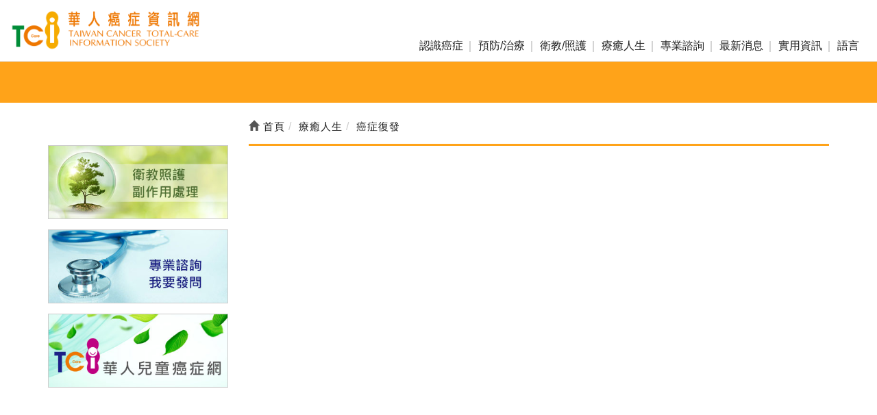

--- FILE ---
content_type: text/html; Charset=utf-8
request_url: https://www.tci-mandarin.com/ec99/rwd1277/category.asp?category_ID=109
body_size: 18584
content:
<!DOCTYPE html>
<!--[if lt IE 7]> 	<html class="no-js ie6 oldie" lang="zh-TW"> <![endif]-->
<!--[if IE 7]>   	<html class="no-js ie7 oldie" lang="zh-TW"> <![endif]-->
<!--[if IE 8]>  	<html class="no-js ie8 oldie" lang="zh-TW"> <![endif]-->
<!--[if gt IE 8]><!-->
<html class="no-js" lang="zh-Hant-TW" dir="ltr">
<!--<![endif]-->

<head>
  <meta charset="utf-8">
  <meta http-equiv="X-UA-Compatible" content="IE=edge,chrome=1">
  <meta name="viewport" content="width=device-width, initial-scale=1, maximum-scale=1, user-scalable=no">
  <base href="//www.tci-mandarin.com/ec99/rwd1277/" />
<script type="application/ld+json">
{
  "@context": "https://schema.org",
  "@type": "Organization",
  "name": "台灣癌症資訊全人關懷協會-台灣癌症資訊全人關懷協會",
  "url": "https://www.tci-mandarin.com",
  "logo": "https://www.tci-mandarin.com/ec99/rwd1277/images/logo.png",
  "contactPoint": {
	"@type": "ContactPoint",
	"telephone": "02-2511-5101",
	"contactType": "customer service",
	"areaServed": "TW",
	"availableLanguage": ["zh-Hant"]
  }
}
</script>

<title>癌症復發 - 療癒人生 - 台灣癌症資訊全人關懷協會-台灣癌症資訊全人關懷協會</title>
<meta name="keywords" content="tci,癌症,癌症諮詢.癌症資訊,腸癌,癌症圖說,乳癌,肺癌,胃癌,口腔癌,衛教,照護 ">
<meta name="description" content="癌症復發">
<meta name="AUTHOR" content="台灣癌症資訊全人關懷協會-台灣癌症資訊全人關懷協會">
<meta name="ROBOTS" content="INDEX, FOLLOW">
<meta property="og:title" content='癌症復發 - 療癒人生 - 台灣癌症資訊全人關懷協會-台灣癌症資訊全人關懷協會'/>
<meta property="og:type" content='product'/>
<meta property="og:url" content="https://www.tci-mandarin.com/ec99/rwd1277/category.asp?category_ID=109"/>
<meta property="og:site_name" content='台灣癌症資訊全人關懷協會-台灣癌症資訊全人關懷協會'/>
<link rel="canonical" href="https://www.tci-mandarin.com/ec99/rwd1277/category.asp?category_ID=109" />
<link rel="alternate" href="https://www.tci-mandarin.com/ec99/rwd1277/category.asp?category_id=109" hreflang="zh-Hant" />
<meta name="msvalidate.01" content="8ED90FB69BCA31CF55BE7AADDF6636F3" /><!-- <a href='/ec99/rwd1277/default.asp'>Home</a> -->
<!-- Google tag (gtag.js) -->
<script async src="https://www.googletagmanager.com/gtag/js?id=G-72YX4XL23R"></script>
<script>
  window.dataLayer = window.dataLayer || [];
  function gtag(){dataLayer.push(arguments);}
  gtag('js', new Date());

  gtag('config', 'G-72YX4XL23R');
</script>

<!-- Global Site Tag (gtag.js) - Google Analytics -->
<script async src="https://www.googletagmanager.com/gtag/js?id=UA-155239606-51"></script>
<script>
  window.dataLayer = window.dataLayer || [];
  function gtag(){dataLayer.push(arguments);}
  gtag('js', new Date());

  gtag('config', 'UA-155239606-51');
</script>

<link rel="SHORTCUT ICON" href="/rwd1277/store/f1/shortcut.ico" />
<link rel="bookmark icon" href="/rwd1277/store/f1/shortcut.ico" />
<link rel="icon" href="/rwd1277/store/f1/shortcut.ico" /> 
<script type='text/javascript' src='/ec99/js/jquery-1.12.4.min.js' ></script>
<link rel="stylesheet" href="/ec99/css/shopping_tab.css">
<script src="/ec99/js/shopping_tab.js"></script>
<script src="/js/js.cookie.min.js"></script>

<link href="/ec99/css/style.css?v=201904231449" rel="stylesheet" type="text/css">
<link rel="stylesheet" href="./assets/css/bootstrap.min.css">
<link rel="stylesheet" href="./assets/css/font-awesome.min.css">
<link rel="stylesheet" href="./assets/css/animate.min.css">
<link rel="stylesheet" href="./assets/css/style_initialize.css">
<link rel="stylesheet" href="./assets/css/rwd1277_scss.min.css">
<link rel="stylesheet" href="assets/css/owl.carousel.min.css">
</link>
<link rel="stylesheet" href="assets/css/styleZ.css">
<link rel="stylesheet" href="assets/css/owl.theme.default.min.css">
</link>
<link rel="stylesheet" href="assets/css/new0418.css">

<!-- 2023-abby-megamenu -->
<link rel="stylesheet" href="assets/css/megamenu.css">



<link rel="stylesheet"
  href="bower_components/eonasdan-bootstrap-datetimepicker/build/css/bootstrap-datetimepicker.min.css" />
<!--[if lt IE 9]>
  <script src="https://cdnjs.cloudflare.com/ajax/libs/html5shiv/3.7.3/html5shiv.min.js"></script>
  <script src="https://cdnjs.cloudflare.com/ajax/libs/respond.js/1.4.2/respond.min.js"></script>
<![endif]-->


<!-- 2023-frank-megamenu -->
<link rel="stylesheet" href="assets/css/megamenu02.min.css">


<link rel="stylesheet" href="assets/css/lightbox.min.css">
<style>
  #c333 {
    display: none;
  }

  .bodyPart {
    max-width: 100%;
    filter: grayscale(0);
  }

  .bodyPart:hover {
    filter: grayscale(0);
    filter: hue-rotate(190deg);
  }

  figure {
    margin: 1em;
    padding: .5em;
    text-indent: 0;
    border: thin #ededed solid;
  }

  figcaption {
    text-align: center;
  }

  #category_descr h3 {
    background: #fff2de;
    padding: 10px;
  }

  #category_descr p {
    line-height: 2.0em;
    text-align: justify;

  }

  /*樓層內頁SEARCH 功能客製*/
  .SEARCHBOX .SBTN {
    position: absolute;
    left: 200px;
    top: 8px;
  }

  @media screen and (max-width:768px) {
    .SEARCHBOX {
      overflow: hidden;
    }

    .SEARCHBOX form.navbar-form.navbar-left {
      margin: 3px;
    }

    .SEARCHBOX .form-group {
      width: 80%;
      float: left;
    }

    .SEARCHBOX .SBTN {
      right: 0;
      position: unset;
      margin-left: 10px;
    }

  }

  /*內頁共同設定*/
  .nav-tabs li.active a,
  .nav-tabs li.active a:focus,
  .nav-tabs li.active a:hover {
    color: #222;
    background-color: #efefef;
  }
</style>
</head>

<body>
  <!-- 電腦版navbar 20241108 增加多國語系版本navbar.2.asp  -->
  <!-- !增加多國語系版本(對應navbar04.asp) -->
<nav class="navbar navbar-default pcnav" role="navigation">

  <!--toplinebg-->


  <div class="navbar-header">
    <button type="button" class="navbar-toggle" data-toggle="collapse" data-target=".navbar-ex1-collapse">
      <span class="sr-only">選單切換</span>
      <span class="icon-bar"></span>
      <span class="icon-bar"></span>
      <span class="icon-bar"></span>
    </button>

    <div class="navbar-brand">
      <a href='/'><img src='/rwd1277/Store/OwnImage/logo-02.png' border='0'></a>
    </div>
  </div>

  <!-- 手機隱藏選單區 -->
  <div class="collapse navbar-collapse navbar-ex1-collapse">

    <div class="nav navbar-nav navbar-right MENU">
      <a href="javascript:;" tabindex="0" class="" id="" style="display:none;"></a>
      <a href="javascript:;" tabindex="0" class="a1" id="a1">認識癌症</a>
      <a href="javascript:;" tabindex="0" class="a2" id="a2">預防/治療</a>
      <a href="javascript:;" tabindex="0" class="a3" id="a3">衛教/照護</a>
      <a href="javascript:;" tabindex="0" class="a4" id="a4">療癒人生</a>
      <a href="javascript:;" tabindex="0" class="a5" id="a5">專業諮詢</a>
      <a href="javascript:;" tabindex="0" class="a7" id="a7">最新消息</a>
      <a href="javascript:;" tabindex="0" class="a6" id="a6">實用資訊</a>
      <!-- <a href='#modal-popo' data-toggle="modal"><i class="fa fa-search" aria-hidden="true"></i>搜尋</a> -->
      <!-- 裝了2組NAVBAR 會有衝突, 改FOOTER顯示該功能 -->
      <a href="javascript:;" tabindex="0" class="a8" id="a8">語言</a>
    </div>
    <div class="pd">
      <ul class="p1" id="PD1">
        <li><a href="category.asp?category_ID=547" title="癌症資訊">癌症資訊</a></li>
        <li><a href="category.asp?category_ID=15" title="癌症型態">癌症型態</a></li>
        <li><a href="category.asp?category_ID=392" title="危險因子">危險因子</a></li>
        <li><a href="category.asp?category_ID=412" title="癌症預後">癌症預後</a></li>
        <li><a href="Category.asp?Xcategory_id=9&category_id=41" title="癌症圖說">癌症圖說</a></li>
        <li><a href="Category.asp?category_id=340" title="簡易醫學字典">簡易醫學字典</a></li>
      </ul>
      <ul class="p2" id="PD2">
        <li><a href="category.asp?category_id=373" title="癌症篩檢">癌症篩檢</a></li>
        <li><a href="category.asp?category_id=477" title="預防癌症">預防癌症</a></li>
        <li><a href="category.asp?category_id=59" title="診斷">診斷</a></li>

        <li><a href="category.asp?category_id=50" title="治療方式">治療方式</a></li>
        <li><a href="category.asp?category_id=52" title="藥品字典">藥品字典</a></li>
        <li><a href="category.asp?category_id=203" title="常見治療組合">常見治療組合</a></li>
      </ul>
      <ul class="p3" id="PD3">
        <li><a href="category.asp?category_id=247" title="副作用處理">副作用處理</a></li>
        <li><a href="category.asp?category_id=445" title="情緒管理">情緒管理</a></li>
        <li><a href="category.asp?category_id=212" title="復健運動">復健運動</a></li>
        <li><a href="category.asp?category_id=379" title="營養照護">營養照護</a></li>
        <li><a href="category.asp?category_id=386" title="癌症照護">癌症照護</a></li>
        <li><a href="category.asp?category_id=219" title="晚期人生">晚期癌症</a></li>
        <li><a href="category.asp?category_id=85" title="安寧療護">安寧療護</a></li>
        <li><a href="news.asp?category=3" title="衛教影片">衛教影片</a></li>

      </ul>
      <ul class="p4" id="PD4">
        <li><a href="category.asp?category_id=605" title="簡介">簡介</a></li>
        <li><a href="category.asp?category_id=606" title="治療後的生活">治療後的生活</a></li>
        <li><a href="category.asp?category_id=607" title="追蹤照護">追蹤照護</a></li>
        <li><a href="category.asp?category_id=608" title="延遲效應">延遲效應</a></li>
        <li><a href="category.asp?category_id=609" title="家庭問題">家庭問題</a></li>
        <li><a href="category.asp?category_id=610" title="晚期癌症">晚期癌症</a></li>
        <li><a href="category.asp?category_id=611" title="兒童照護">兒童照護</a></li>

      </ul>
      <ul class="p5" id="PD5">
        <li><a href="qa.asp" title="我要發問">我要發問</a></li>
        <li><a href="faqII.asp" title="常見問題Q">常見問題Q&A</a></li>
        <li><a href="category.asp?category_ID=416" title="詢問醫師問題">詢問醫師問題</a></li>
        <li><a href="event.asp" title="央央醫師限時批" target="_blank">央央醫師限時批</a></li>
      </ul>
      <ul class="p6" id="PD6">
        <li><a href="category.asp?category_id=479" title="菸害防制">菸害防制</a></li>
        <li><a href="category.asp?category_id=226" title="臨床試驗">臨床試驗</a></li>
        <li><a href="category.asp?category_id=593" title="認識抗生素">認識抗生素</a></li>
        <li><a href="category.asp?category_ID=171" title="掛號通">掛號通</a></li>
        <li><a href="category.asp?category_id=421" title="心情故事">心情故事</a></li>
        <li><a href="category.asp?category_id=159" title="保險資訊">保險資訊</a></li>
        <li><a href="category.asp?category_id=196" title="社會資源">社會資源</a></li>
        <!-- <li><a href="category.asp?category_id=161" title="康復用品">康復用品</a></li> -->
        <li><a href="category.asp?category_id=561" title="健康園地">健康園地</a></li>
      </ul>

      <ul class="p7" id="PD7">
        <li><a href="news.asp?category=1" title="活動快訊">活動快訊</a></li>
        <li><a href="news.asp?category=2" title="新聞資訊">新聞資訊</a></li>

        <li><a href="news.asp?category=5" title="專業新知">專業新知</a></li>
        <li><a href="category.asp?category_ID=419" title="愛心捐款">愛心捐款</a></li>
        <li><a href="contributor.asp" title="活動投稿">活動投稿</a></li>
      </ul>


      <ul class="p8" id="PD8">
        <li><a target="_blank" href="https://www.tci-mandarin.com/" title="繁體">繁體</a></li>
        <li><a target="_blank"
            href="https://www-tci--mandarin-com.translate.goog/?_x_tr_sl=zh-TW&_x_tr_tl=zh-CN&_x_tr_hl=zh-TW&_x_tr_pto=wapp"
            title="簡體简体">简体</a></li>
        <li><a target="_blank"
            href="https://www-tci--mandarin-com.translate.goog/?_x_tr_sl=zh-TW&_x_tr_tl=vi&_x_tr_hl=zh-TW&_x_tr_pto=wapp"
            title="越南Tiếng Việt">Tiếng Việt</a></li>
        <li><a target="_blank"
            href="https://www-tci--mandarin-com.translate.goog/?_x_tr_sl=zh-TW&_x_tr_tl=id&_x_tr_hl=zh-TW&_x_tr_pto=wapp"
            title="印尼Indonesia">Indonesia</a></li>
        <li><a target="_blank"
            href="https://www-tci--mandarin-com.translate.goog/?_x_tr_sl=zh-TW&_x_tr_tl=tl&_x_tr_hl=zh-TW&_x_tr_pto=wapp"
            title="菲律賓Filipino">Filipino</a></li>
        <li><a target="_blank"
            href="https://www-tci--mandarin-com.translate.goog/?_x_tr_sl=zh-TW&_x_tr_tl=th&_x_tr_hl=zh-TW&_x_tr_pto=wapp"
            title="泰國แบบไทย">แบบไทย</a></li>
        <li><a target="_blank"
            href="https://www-tci--mandarin-com.translate.goog/?_x_tr_sl=zh-TW&_x_tr_tl=km&_x_tr_hl=zh-TW&_x_tr_pto=wapp"
            title="柬埔寨កម្ពុជា។">កម្ពុជា។</a></li>
        <li><a target="_blank" href="Sitemap-language.asp" title="更多語言">更多語言</a></li>
      </ul>

    </div>


    <!-- 手機隱藏選單區結束 -->
  </div>
</nav>


<!-- 客製NAVBAR -->
<style type="text/css">
  .collapse.navbar-collapse.navbar-ex1-collapse {
    background: #FFF;
  }

  ul li {
    list-style: none;
    padding: 0;
    margin: 0;
  }

  nav.navbar {
    border: 0;
    border-radius: 0;
    margin-bottom: 0;
    z-index: 100;
    position: fixed;
    width: 100%;
    top: 0;
  }

  .MENU {
    margin: 30px 0 0;
    position: relative;
    height: 45px;
    text-align: center;
    display: flex;
    flex-wrap: wrap;
  }

  .MENU>a {
    color: #222;
    text-decoration: none;
    padding: 4px 10px;
    margin: 0 4px;
    font-size: 16px;
    padding: 0px 10px 0px;
    height: 44px;
    line-height: 44px;
    z-index: 101;
    position: relative;
  }

  .MENU>a:focus {
    background-color: #084779;
    outline: none;
    border-radius: 0px;
    color: #fcbb60;
    position: relative;
  }

  .MENU>a+a::before {
    content: '';
    position: absolute;
    left: -3px;
    height: 16px;
    width: 2px;
    background: #d4d4d4;
    top: 15px;
  }

  .MENU>.a1::before {
    display: none;
  }

  .pd {
    width: 100%;
    min-height: 60px;
    position: absolute;
    background: hsla(36, 100%, 50%, .9);
    top: 74px;
    left: 0;
    overflow: hidden;
    display: flex;
    justify-content: center;
    align-items: center;
    transition: all .5s;
    z-index: 500;
  }

  .pd a {
    color: #FFF;
    font-size: 18px;
  }

  .pd ul {
    display: none;
    position: absolute;
    width: 80%;
    /* height: 50px; */
    padding-top: 16px;
    /* overflow: hidden; */
    text-align: center;
    z-index: 1;
    display: flex;
    justify-content: center;
    flex-basis: 200px;
    flex-wrap: wrap;
    align-items: center;
    padding: 0;
    line-height: 50px;
    /* 針對機XIE11調整*/
    left: 10%;
    /* 針對機XIE11調整*/
  }

  .pd ul li a {
    display: inline-block;
    padding: 0 10px;
    text-decoration: none;
    position: relative;
    -webkit-transition: all .5s;
    -moz-transition: all .5s;
  }

  .pd ul li a:after {
    content: attr(title);
    display: none;
    color: #464646;
    font-size: 12px;
  }

  .pd ul li a:hover {
    -webkit-transform: translate(0, -8px);
    -moz-transform: translate(0, -8px);
  }

  .pd ul li a:hover:after {
    color: #0066CC;
  }

  @media screen and (min-width:1200px) {

    .MENU a+a:focus::after {
      content: '';
      width: 10px;
      height: 10px;
      position: absolute;
      bottom: -1px;
      border-bottom: 9px solid #f2a32e;
      border-right: 10px solid transparent;
      border-left: 10px solid transparent;
      left: 10px;
      z-index: 999;
      display: block;
    }
  }


  @media screen and (max-width:1374px) {
    .pd {
      /* min-height: 120px; */
      transition: all .5s;
      top: 100%;
    }

    .MENU>a {
      margin: 0 1px;
    }
  }

  @media screen and (max-width:767px) {
    .MENU {
      margin-top: 0;
      display: flex;
      justify-content: center;
    }



    .pd {
      position: absolute;
      bottom: -22px;
      top: unset;
      height: 150px;
      transition: all .5s;
    }

    .pd ul li {
      line-height: 33px;
    }

    .navbar-collapse.in {
      overflow-y: auto;
      min-height: 250px;
      width: 100%;
    }
  }

  @media screen and (max-width:400px) {
    .navbar-collapse.in {

      min-height: 300px;
    }

    .pd {

      bottom: 0px;

    }

  }

  #PD1 {
    display: none;
  }

  #PD2 {
    display: none;
  }

  #PD3 {
    display: none;
  }

  #PD4 {
    display: none;
  }

  #PD5 {
    display: none;
  }

  #PD6 {
    display: none;
  }

  #PD7 {
    display: none;
  }

  #PD8 {
    display: none;
  }

  /* .pd ul.p1{display:flex;} */
  .pd ul.p1 li:nth-child(1) a {
    -webkit-animation: mac1 1s ease;
    -moz-animation: mac1 1s ease;
  }

  .pd ul.p1 li:nth-child(2) a {
    -webkit-animation: mac2 1s ease;
    -moz-animation: mac2 1s ease;
  }

  .pd ul.p1 li:nth-child(3) a {
    -webkit-animation: mac3 1s ease;
    -moz-animation: mac3 1s ease;
  }

  .pd ul.p1 li:nth-child(4) a {
    -webkit-animation: mac4 1s ease;
    -moz-animation: mac4 1s ease;
  }

  .pd ul.p1 li:nth-child(5) a {
    -webkit-animation: mac5 1s ease;
    -moz-animation: mac5 1s ease;
  }

  .pd ul.p1 li:nth-child(6) a {
    -webkit-animation: mac6 1s ease;
    -moz-animation: mac6 1s ease;
  }

  .pd ul.p1 li:nth-child(7) a {
    -webkit-animation: mac7 1s ease;
    -moz-animation: mac7 1s ease;
  }

  .pd ul.p1 li:nth-child(8) a {
    -webkit-animation: mac8 1s ease;
    -moz-animation: mac8 1s ease;
  }

  /* .MENU > a.a2:focus ~ ul.p1{display:none;}
  .MENU > a.a2:focus ~ ul.p2{display:flex;} */
  /* .menu > a.a2:focus .pd ul.p1{ display:none;} */
  /* .menu > a.a2:focus .pd ul.p2{ display: flex;} */
  .pd ul.p2 li:nth-child(1) a {
    -webkit-animation: mac1 1s;
    -moz-animation: mac1 1s ease;
  }

  .pd ul.p2 li:nth-child(2) a {
    -webkit-animation: mac2 1s;
    -moz-animation: mac2 1s ease;
  }

  .pd ul.p2 li:nth-child(3) a {
    -webkit-animation: mac3 1s;
    -moz-animation: mac3 1s ease;
  }

  .pd ul.p2 li:nth-child(4) a {
    -webkit-animation: mac4 1s;
    -moz-animation: mac4 1s ease;
  }

  .pd ul.p2 li:nth-child(5) a {
    -webkit-animation: mac5 1s;
    -moz-animation: mac5 1s ease;
  }

  .pd ul.p2 li:nth-child(6) a {
    -webkit-animation: mac6 1s;
    -moz-animation: mac6 1s ease;
  }

  .pd ul.p2 li:nth-child(7) a {
    -webkit-animation: mac7 1s;
    -moz-animation: mac7 1s ease;
  }

  .pd ul.p2 li:nth-child(8) a {
    -webkit-animation: mac8 1s;
    -moz-animation: mac8 1s ease;
  }

  .pd ul.p2 li:nth-child(9) a {
    -webkit-animation: mac9 1s;
    -moz-animation: mac9 1s ease;
  }


  .pd ul.p3 li:nth-child(1) a {
    -webkit-animation: mac1 1s;
    -moz-animation: mac1 1s ease;
  }

  .pd ul.p3 li:nth-child(2) a {
    -webkit-animation: mac2 1s;
    -moz-animation: mac2 1s ease;
  }

  .pd ul.p3 li:nth-child(3) a {
    -webkit-animation: mac3 1s;
    -moz-animation: mac3 1s ease;
  }

  .pd ul.p3 li:nth-child(4) a {
    -webkit-animation: mac4 1s;
    -moz-animation: mac4 1s ease;
  }

  .pd ul.p3 li:nth-child(5) a {
    -webkit-animation: mac5 1s;
    -moz-animation: mac5 1s ease;
  }

  .pd ul.p3 li:nth-child(6) a {
    -webkit-animation: mac6 1s;
    -moz-animation: mac6 1s ease;
  }

  .pd ul.p3 li:nth-child(7) a {
    -webkit-animation: mac6 1s;
    -moz-animation: mac7 1s ease;
  }

  .pd ul.p3 li:nth-child(8) a {
    -webkit-animation: mac6 1s;
    -moz-animation: mac8 1s ease;
  }


  .pd ul.p4 li:nth-child(1) a {
    -webkit-animation: mac2 1s;
    -moz-animation: mac2 1s ease;
  }

  .pd ul.p4 li:nth-child(2) a {
    -webkit-animation: mac3 1s;
    -moz-animation: mac3 1s ease;
  }

  .pd ul.p4 li:nth-child(3) a {
    -webkit-animation: mac4 1s;
    -moz-animation: mac4 1s ease;
  }

  .pd ul.p4 li:nth-child(4) a {
    -webkit-animation: mac5 1s;
    -moz-animation: mac5 1s ease;
  }

  .pd ul.p4 li:nth-child(5) a {
    -webkit-animation: mac5 1s;
    -moz-animation: mac5 1s ease;
  }

  .pd ul.p4 li:nth-child(6) a {
    -webkit-animation: mac6 1s;
    -moz-animation: mac6 1s ease;
  }

  .pd ul.p4 li:nth-child(7) a {
    -webkit-animation: mac7 1s;
    -moz-animation: mac7 1s ease;
  }

  .pd ul.p4 li:nth-child(8) a {
    -webkit-animation: mac8 1s;
    -moz-animation: mac8 1s ease;
  }

  .pd ul.p5 li:nth-child(1) a {
    -webkit-animation: mac2 1s;
    -moz-animation: mac2 1s ease;
  }

  .pd ul.p5 li:nth-child(2) a {
    -webkit-animation: mac3 1s;
    -moz-animation: mac3 1s ease;
  }

  .pd ul.p5 li:nth-child(3) a {
    -webkit-animation: mac4 1s;
    -moz-animation: mac4 1s ease;
  }

  .pd ul.p5 li:nth-child(4) a {
    -webkit-animation: mac5 1s;
    -moz-animation: mac5 1s ease;
  }

  .pd ul.p5 li:nth-child(5) a {
    -webkit-animation: mac5 1s;
    -moz-animation: mac5 1s ease;
  }

  .pd ul.p5 li:nth-child(6) a {
    -webkit-animation: mac6 1s;
    -moz-animation: mac6 1s ease;
  }

  .pd ul.p5 li:nth-child(7) a {
    -webkit-animation: mac7 1s;
    -moz-animation: mac7 1s ease;
  }

  .pd ul.p5 li:nth-child(8) a {
    -webkit-animation: mac8 1s;
    -moz-animation: mac8 1s ease;
  }

  .pd ul.p6 li:nth-child(1) a {
    -webkit-animation: mac2 1s;
    -moz-animation: mac2 1s ease;
  }

  .pd ul.p6 li:nth-child(2) a {
    -webkit-animation: mac3 1s;
    -moz-animation: mac3 1s ease;
  }

  .pd ul.p6 li:nth-child(3) a {
    -webkit-animation: mac4 1s;
    -moz-animation: mac4 1s ease;
  }

  .pd ul.p6 li:nth-child(4) a {
    -webkit-animation: mac4 1s;
    -moz-animation: mac4 1s ease;
  }

  .pd ul.p6 li:nth-child(5) a {
    -webkit-animation: mac5 1s;
    -moz-animation: mac5 1s ease;
  }

  .pd ul.p6 li:nth-child(6) a {
    -webkit-animation: mac6 1s;
    -moz-animation: mac6 1s ease;
  }

  .pd ul.p6 li:nth-child(7) a {
    -webkit-animation: mac7 1s;
    -moz-animation: mac7 1s ease;
  }

  .pd ul.p6 li:nth-child(8) a {
    -webkit-animation: mac8 1s;
    -moz-animation: mac8 1s ease;
  }

  .pd ul.p7 li:nth-child(1) a {
    -webkit-animation: mac2 1s;
    -moz-animation: mac2 1s ease;
  }

  .pd ul.p7 li:nth-child(2) a {
    -webkit-animation: mac3 1s;
    -moz-animation: mac3 1s ease;
  }

  .pd ul.p7 li:nth-child(3) a {
    -webkit-animation: mac4 1s;
    -moz-animation: mac4 1s ease;
  }

  .pd ul.p7 li:nth-child(4) a {
    -webkit-animation: mac5 1s;
    -moz-animation: mac5 1s ease;
  }

  .pd ul.p7 li:nth-child(5) a {
    -webkit-animation: mac5 1s;
    -moz-animation: mac5 1s ease;
  }

  .pd ul.p7 li:nth-child(6) a {
    -webkit-animation: mac6 1s;
    -moz-animation: mac6 1s ease;
  }

  .pd ul.p7 li:nth-child(7) a {
    -webkit-animation: mac7 1s;
    -moz-animation: mac7 1s ease;
  }

  .pd ul.p7 li:nth-child(8) a {
    -webkit-animation: mac8 1s;
    -moz-animation: mac8 1s ease;
  }



  .pd ul.p8 li:nth-child(1) a {
    -webkit-animation: mac2 1s;
    -moz-animation: mac2 1s ease;
  }

  .pd ul.p8 li:nth-child(2) a {
    -webkit-animation: mac3 1s;
    -moz-animation: mac3 1s ease;
  }

  .pd ul.p8 li:nth-child(3) a {
    -webkit-animation: mac4 1s;
    -moz-animation: mac4 1s ease;
  }

  .pd ul.p8 li:nth-child(4) a {
    -webkit-animation: mac5 1s;
    -moz-animation: mac5 1s ease;
  }

  .pd ul.p8 li:nth-child(5) a {
    -webkit-animation: mac5 1s;
    -moz-animation: mac5 1s ease;
  }

  .pd ul.p8 li:nth-child(6) a {
    -webkit-animation: mac6 1s;
    -moz-animation: mac6 1s ease;
  }

  .pd ul.p8 li:nth-child(7) a {
    -webkit-animation: mac7 1s;
    -moz-animation: mac7 1s ease;
  }

  .pd ul.p8 li:nth-child(8) a {
    -webkit-animation: mac8 1s;
    -moz-animation: mac8 1s ease;
  }





  /*animation Keyframes start*/
  /*animation for webkit*/
  @-webkit-keyframes mac1 {
    0% {
      -webkit-transform: translate(390px, -160px);
      opacity: 0;
    }

    100% {
      -webkit-transform: translate(0px, 0px);
      opacity: 1;
    }
  }

  @-webkit-keyframes mac2 {
    0% {
      -webkit-transform: translate(260px, -160px);
      opacity: 0;
    }

    100% {
      -webkit-transform: translate(0px, 0px);
      opacity: 1;
    }
  }

  @-webkit-keyframes mac3 {
    0% {
      -webkit-transform: translate(130px, -160px);
      opacity: 0;
    }

    100% {
      -webkit-transform: translate(0px, 0px);
      opacity: 1;
    }
  }

  @-webkit-keyframes mac4 {
    0% {
      -webkit-transform: translate(-130px, -160px);
      opacity: 0;
    }

    100% {
      -webkit-transform: translate(0px, 0px);
      opacity: 1;
    }
  }

  @-webkit-keyframes mac5 {
    0% {
      -webkit-transform: translate(-260px, -160px);
      opacity: 0;
    }

    100% {
      -webkit-transform: translate(0px, 0px);
      opacity: 1;
    }
  }

  @-webkit-keyframes mac6 {
    0% {
      -webkit-transform: translate(-390px, -160px);
      opacity: 0;
    }

    100% {
      -webkit-transform: translate(0px, 0px);
      opacity: 1;
    }
  }

  @-webkit-keyframes mac7 {
    0% {
      -webkit-transform: translate(-520px, -160px);
      opacity: 0;
    }

    100% {
      -webkit-transform: translate(0px, 0px);
      opacity: 1;
    }
  }

  @-webkit-keyframes mac8 {
    0% {
      -webkit-transform: translate(-680px, -160px);
      opacity: 0;
    }

    100% {
      -webkit-transform: translate(0px, 0px);
      opacity: 1;
    }
  }

  @-webkit-keyframes mac9 {
    0% {
      -webkit-transform: translate(-840px, -160px);
      opacity: 0;
    }

    100% {
      -webkit-transform: translate(0px, 0px);
      opacity: 1;
    }
  }

  /*Animation for Firefox*/
  @-moz-keyframes mac1 {
    0% {
      -moz-transform: translate(390px, -160px);
      opacity: 0;
    }

    100% {
      -moz-transform: translate(0px, 0px);
      opacity: 1;
    }
  }

  @-moz-keyframes mac2 {
    0% {
      -moz-transform: translate(260px, -160px);
      opacity: 0;
    }

    100% {
      -moz-transform: translate(0px, 0px);
      opacity: 1;
    }
  }

  @-moz-keyframes mac3 {
    0% {
      -moz-transform: translate(130px, -160px);
      opacity: 0;
    }

    100% {
      -moz-transform: translate(0px, 0px);
      opacity: 1;
    }
  }

  @-moz-keyframes mac4 {
    0% {
      -moz-transform: translate(-130px, -160px);
      opacity: 0;
    }

    100% {
      -moz-transform: translate(0px, 0px);
      opacity: 1;
    }
  }

  @-moz-keyframes mac5 {
    0% {
      -moz-transform: translate(-260px, -160px);
      opacity: 0;
    }

    100% {
      -moz-transform: translate(0px, 0px);
      opacity: 1;
    }
  }

  @-moz-keyframes mac6 {
    0% {
      -moz-transform: translate(-390px, -160px);
      opacity: 0;
    }

    100% {
      -moz-transform: translate(0px, 0px);
      opacity: 1;
    }
  }

  @-moz-keyframes mac7 {
    0% {
      -moz-transform: translate(-520px, -160px);
      opacity: 0;
    }

    100% {
      -moz-transform: translate(0px, 0px);
      opacity: 1;
    }
  }

  @-moz-keyframes mac8 {
    0% {
      -moz-transform: translate(-650px, -160px);
      opacity: 0;
    }

    100% {
      -moz-transform: translate(0px, 0px);
      opacity: 1;
    }
  }

  @-moz-keyframes mac9 {
    0% {
      -moz-transform: translate(-840px, -160px);
      opacity: 0;
    }

    100% {
      -moz-transform: translate(0px, 0px);
      opacity: 1;
    }
  }



  .KV {
    position: relative;
    z-index: -1;
  }

  /* 客製NAVBAR 設定*/
  .iD_NB_06.navbar-default {
    background-color: #fff;
    border-color: #fff;
    width: 100%
  }

  .iD_NB_06.SEARCH-BAR.navbar-form {
    -webkit-box-shadow: none;
    box-shadow: none
  }

  .iD_NB_06.SEARCH-BAR .container {
    padding-top: 5px;
  }

  #LOGO {
    margin-left: 5px
  }

  .iD_NB_06 a {
    text-decoration: none;
  }

  form.navbar-form.navbar-right {
    position: relative;
    width: 100%
  }

  .toplink-left {
    float: left;
    padding: 15px
  }

  .toplink-right {
    float: right;
    padding: 15px
  }

  .iD_NB_06.TOPLINK-BG {
    background: #e7e7e7;
    overflow: hidden;
    border-bottom: 1px solid #CCC;
  }

  .iD_NB_06.SEARCH-BAR {
    display: none;
    background: #ff9800;
    position: absolute;
    top: 50px;
    left: 0;
    right: 0;
    top: 74px;
    z-index: 999;
    height: 60px;
  }

  .iD_NB_06.SEARCH-BAR .form-control {
    border: 0;
    float: left;
    width: 100%;
    background: rgba(255, 255, 255, 0.1);
    border: 0;
    color: #FFF
  }

  .iD_NB_06.SEARCH-BAR .form-control::-webkit-input-placeholder {
    color: #fff
  }

  .iD_NB_06.SEARCH-BAR .form-control::-moz-placeholder {
    color: #fff
  }

  .iD_NB_06.SEARCH-BAR .form-control::-moz-placeholder {
    color: #fff
  }

  .iD_NB_06.SEARCH-BAR .form-control:-ms-input-placeholder {
    color: #fff
  }

  .iD_NB_06.SEARCH-BAR .form-control::-ms-input-placeholder {
    color: #fff
  }

  .SBTN {
    position: absolute;
    right: 30px;
    top: 0
  }

  @media screen and (max-width:1374px) {
    .iD_NB_06.SEARCH-BAR {
      /* height: 120px; */
      top: 151px;
    }


  }

  @media (min-width: 768px) {
    .navbar-form .form-group {
      display: inline-block;
      margin-bottom: 0;
      vertical-align: middle;
      width: 98%;
    }
  }


  @media screen and (max-width: 1110px) {
    .pd ul {
      line-height: 25px;
    }
  }



  @media screen and (max-width:1024px) {
    .iD_NB_06.SEARCH-BAR {
      top: 154px;
    }
  }

  @media screen and (max-width:767px) {

    div#carousel-generic {
      margin-top: 66px;
    }


    .toplink-left {
      display: none
    }

    .iD_NB_06.SEARCH-BAR {
      padding: 15px;
      top: 206px;
      height: 149px;
    }

    .iD_NB_06.SEARCH-BAR .form-control {
      border: 0;
      float: left;
      width: 100%;
      background: rgba(255, 255, 255, 0.1);
      border: 0;
      color: #FFF
    }

    .iD_NB_06.navbar-default .navbar-collapse,
    .navbar-default .navbar-form {
      border: 0;
      border-color: none;
      box-shadow: none;
      margin-top: 25px;
    }

    .SBTN {
      top: 9px;
      right: -15px
    }
  }



  @media screen and (max-width:400px) {
    .iD_NB_06.SEARCH-BAR {
      top: 284px;
    }
  }

  .closeBtn {
    position: absolute;
    /* right: 0;
    top: 4px; */
    font-size: 18px;
    color: #905600;
    cursor: pointer;
    /*改用GOOGLE SEARCH 時.位置需另調整*/
    right: 1%;
    top: 16px;

  }

  @media screen and (max-width:768px) {
    .closeBtn {
      /* right: -12px;
      top: -35px; */
      right: 3%;
      top: 10px;
    }
  }

  /*GOOGLE SEARCH*/
  .gsc-control-searchbox-only.gsc-control-searchbox-only-zh-TW {
    padding-top: 10px;
  }

  @media screen and (max-width:768px) {
    .gsc-control-searchbox-only.gsc-control-searchbox-only-zh-TW {
      padding-top: 40px;
    }
  }


  a#translateLink {
    color: #1140b9;
    margin-left: 0px;
    font-weight: bold;
  }

  a#translateLink:focus {
    background-color: white
  }
</style>

  <!-- 手機版navbar 20241108 增加多國語系版本navbar04.asp -->
  <div class="mbnav">
    <!-- !增加多國語系版本(對應navbar.2.asp) -->
<div id="navbar_h"></div>
<nav class="navbar navbar-default" role="navigation">

  <!--toplinebg-->
  <div class="navbar-header">
    <div class="navbar-brand">
      <a href='/'><img src='/rwd1277/Store/OwnImage/logo-02.png' border='0'></a>
    </div>

    <button type="button" class="navbar-toggle" data-toggle="collapse" data-target=".navbar-ex1-collapse">
      <span class="sr-only">選單切換</span>
      <span class="icon-bar"></span>
      <span class="icon-bar"></span>
      <span class="icon-bar"></span>
    </button>
    <a href="category.asp?category_ID=419" class="donate">捐款</a>
  </div>

  <!-- mega-menu 搭配bootstrap3 data-toggle="dropdown"-->
  <div class="collapse navbar-collapse navbar-ex1-collapse">
    <ul class="nav navbar-nav navbar-right attr-nav mainlink ipad-toggle-menu">
      <!-- 認識癌症 -->
      <li class="toggle-mega-menu">
        <a href="" data-toggle="dropdown" aria-haspopup="true" aria-expanded="false" class="mainBtn">認識癌症 <span
            class="fa fa-angle-down"></span></a>
        <div class="dropdown-mega-menu">
          <div class="mega-row-menu">
            <div class="col-block">
              <h3 class="menuTitle"><a href="category.asp?category_ID=547">癌症資訊</a></h3>
              <!-- <ul class="childMenu hidden-xs">
                <li>
                  <a href="category.asp?category_ID=547">什麼是癌症</a>
                </li>
                <li><a href="category.asp?category_ID=549">壓力與癌症</a></li>
                <li><a href="category.asp?category_ID=558">癌症差異</a></li>
                <li>
                  <a href="">癌症統計</a>
              </ul> -->

            </div>
            <div class="col-block">
              <h3 class="menuTitle"><a href="category.asp?category_ID=15">癌症型態</a></h3>

            </div>
            <div class="col-block">
              <h3 class="menuTitle"><a href="category.asp?category_ID=392">危險因子</a></h3>

            </div>
            <div class="col-block">
              <h3 class="menuTitle"><a href="category.asp?category_ID=412">癌症預後</a></h3>
              <!-- <ul class="childMenu hidden-xs">
                <li><a href="category.asp?category_ID=412">癌症的預後</a></li>
                <li><a href="category.asp?category_ID=413">癌症存活統計</a></li>
                <li><a href="category.asp?category_ID=414">治癒與緩解</a></li>
              </ul> -->
            </div>
            <div class="col-block">
              <h3 class="menuTitle"><a href="Category.asp?Xcategory_id=9&category_id=41">癌症圖說</a></h3>
              <!-- <ul class="childMenu hidden-xs">
                <li>
                  <a href="category.asp?category_ID=41">頭頸部</a></li>
                <li><a href="category.asp?category_ID=42">胸部</a></li>
                <li><a href="category.asp?category_ID=43">腹部</a></li>
                <li><a href="category.asp?category_ID=44">骨盆腔</a></li>
                <li><a href="category.asp?category_ID=45">其他部位</a></li>
                <li><a href="category.asp?category_ID=211">兒童癌症</a></li>
              </ul> -->
            </div>
            <div class="col-block">
              <h3 class="menuTitle"><a href="category.asp?category_ID=340">簡易醫學字典</a>
              </h3>
            </div>
          </div>
        </div>
      </li>
      <!-- 預防/治療 -->
      <li class="toggle-mega-menu">
        <a href="" data-toggle="dropdown" aria-haspopup="true" aria-expanded="false" class="mainBtn">預防/治療 <span
            class="fa fa-angle-down"></span></a>
        <div class="dropdown-mega-menu">
          <div class="mega-row-menu">
            <div class="col-block">
              <h3 class="menuTitle">
                <a href="category.asp?category_id=373">癌症篩檢</a>
              </h3>
            </div>
            <div class="col-block">
              <h3 class="menuTitle">
                <a href="category.asp?category_id=477">預防癌症</a>
              </h3>

            </div>
            <div class="col-block">
              <h3 class="menuTitle">
                <a href="category.asp?category_id=59">診斷</a>
              </h3>
            </div>
            <!-- <div class="col-block">
              <h3 class="menuTitle">
                <a href="category.asp?category_id=48">檢查項目</a>
              </h3>

            </div> -->
            <div class="col-block">
              <h3 class="menuTitle">
                <a href="category.asp?category_id=66">治療方式</a>
              </h3>
              <!-- <h3 class="menuTitle">治療方式</h3> -->
              <!-- <ul class="childMenu">
                <li><a href="category.asp?category_id=66">局部性治療</a></li>
                <li><a href="category.asp?category_id=72">外科治療</a></li>
                <li><a href="category.asp?category_ID=492">光動力療法</a></li>
                <li><a href="category.asp?category_ID=73">射頻治療</a></li>
                <li><a href="category.asp?category_ID=74">動脈栓塞療法</a></li>
                <li><a href="category.asp?category_ID=75">全身性治療</a></li>
              </ul> -->
            </div>
            <div class="col-block">
              <h3 class="menuTitle">
                <a href="category.asp?category_ID=52">藥品字典</a>
              </h3>
            </div>
            <div class="col-block">
              <h3 class="menuTitle">
                <a href="category.asp?category_id=203">常見治療組合</a>
              </h3>
            </div>
          </div>
        </div>
      </li>
      <!-- 衛教/照護 -->
      <li class="toggle-mega-menu">
        <a href="" data-toggle="dropdown" aria-haspopup="true" aria-expanded="false" class="mainBtn">衛教/照護 <span
            class="fa fa-angle-down"></span></a>
        <div class="dropdown-mega-menu">
          <div class="mega-row-menu">
            <div class="col-block">
              <h3 class="menuTitle"><a href="category.asp?category_ID=247">副作用處理</a></h3>
            </div>
            <div class="col-block">
              <h3 class="menuTitle"><a href="category.asp?category_ID=447">情緒管理</a></h3>

            </div>
            <div class="col-block">
              <h3 class="menuTitle"><a href="category.asp?category_ID=212">復健運動</a></h3>

            </div>

            <div class="col-block">
              <h3 class="menuTitle"><a href="category.asp?category_ID=380">營養照護</a></h3>

            </div>


            <div class="col-block">

              <h3 class="menuTitle"><a href="category.asp?category_ID=220">晚期癌症</a></h3>

            </div>
            <div class="col-block">
              <h3 class="menuTitle"><a href="category.asp?category_ID=526">癌症照護</a></h3>
            </div>
            <div class="col-block">
              <h3 class="menuTitle"><a href="category.asp?category_ID=85">安寧療護</a></h3>
            </div>
            <div class="col-block">
              <h3 class="menuTitle">
                <a href="news.asp?category=3">衛教影片</a>
              </h3>
            </div>
          </div>
        </div>
      </li>
      <!-- 療癒人生 -->
      <li class="toggle-mega-menu">
        <a href="" data-toggle="dropdown" aria-haspopup="true" aria-expanded="false" class="mainBtn">療癒人生 <span
            class="fa fa-angle-down"></span></a>
        <div class="dropdown-mega-menu">
          <div class="mega-row-menu">
            <div class="col-block">
              <h3 class="menuTitle"><a href="category.asp?category_ID=113">療癒人生</a></h3>
              <!-- <ul class="childMenu">
                <li><a href="category.asp?category_ID=113">簡介</a></li>
                <li><a href="category.asp?category_ID=114">治療後的生活</a></li>
              </ul> -->
            </div>
            <div class="col-block">
              <h3 class="menuTitle"><a href="category.asp?category_ID=116">追蹤照護</a></h3>
              <!-- <ul class="childMenu">
                <li><a href="category.asp?category_ID=116">追蹤照護</a></li>
                <li><a href="category.asp?category_ID=117">留意復發</a></li>
                <li><a href="category.asp?category_ID=118">副作用處理</a></li>
              </ul> -->
            </div>
            <div class="col-block">
              <h3 class="menuTitle"><a href="category.asp?category_ID=122">生活調適</a></h3>
              <!-- <ul class="childMenu">
                <li><a href="category.asp?category_ID=122">專家 Q & A </a></li>
                <li><a href="category.asp?category_ID=123">復發的恐懼</a></li>
                <li><a href="category.asp?category_ID=124">罹癌後生育</a></li>
                <li><a href="category.asp?category_ID=125">生育協助</a></li>
                <li><a href="category.asp?category_ID=126">創傷後壓力症候群</a></li>
                <li><a href="category.asp?category_ID=127">創傷後的成長</a></li>
              </ul> -->
            </div>

            <div class="col-block">
              <h3 class="menuTitle"><a href="category.asp?category_ID=128">長期副作用</a></h3>

            </div>
            <div class="col-block">
              <h3 class="menuTitle"><a href="category.asp?category_ID=132">癌症復發</a></h3>

            </div>
            <div class="col-block">
              <h3 class="menuTitle"><a href="category.asp?category_ID=461">第二個癌症</a></h3>

            </div>

            <div class="col-block">
              <h3 class="menuTitle"><a href="category.asp?category_ID=135">健康生活</a></h3>

            </div>
            <div class="col-block">
              <h3 class="menuTitle"><a href="category.asp?category_ID=137">營養與食物安全</a></h3>

            </div>
            <div class="col-block">
              <h3 class="menuTitle"><a href="category.asp?category_ID=467">慢性癌症</a></h3>

            </div>
            <div class="col-block">
              <h3 class="menuTitle"><a href="category.asp?category_ID=472">癌後復健</a></h3>

            </div>
            <div class="col-block">
              <h3 class="menuTitle">
                <a href="category.asp?category_ID=111">發揮影響力</a>
              </h3>
            </div>

          </div>
        </div>
      </li>
      <!-- 專業諮詢 -->
      <li class="toggle-mega-menu">
        <a href="" data-toggle="dropdown" aria-haspopup="true" aria-expanded="false" class="mainBtn">專業諮詢 <span
            class="fa fa-angle-down"></span></a>
        <div class="dropdown-mega-menu">
          <div class="mega-row-menu">
            <div class="col-block">
              <h3 class="menuTitle"><a href="qa.asp">我要發問</a></h3>
            </div>
            <div class="col-block">
              <h3 class="menuTitle"><a href="faqII.asp">常見問題Q&A</a></h3>
            </div>

            <div class="col-block">
              <h3 class="menuTitle"><a href="category.asp?category_ID=522">詢問醫師問題</a></h3>
            </div>
            <div class="col-block">
              <h3 class="menuTitle"><a href="event.asp" target="_blank">央央醫師限時批</a></h3>
            </div>
          </div>
        </div>
      </li>
      <!-- 最新消息 -->
      <li class="toggle-mega-menu">
        <a href="" data-toggle="dropdown" aria-haspopup="true" aria-expanded="false" class="mainBtn">最新消息 <span
            class="fa fa-angle-down"></span></a>
        <div class="dropdown-mega-menu">
          <div class="mega-row-menu">
            <div class="col-block">
              <h3 class="menuTitle">
                <a href="news.asp?category=1">活動快訊</a>
              </h3>
            </div>
            <div class="col-block">
              <h3 class="menuTitle">
                <a href="news.asp?category=2">新聞資訊</a>
              </h3>
            </div>

            <div class="col-block">
              <h3 class="menuTitle">
                <a href="news.asp?category=5">專業新知</a>
              </h3>
            </div>
            <div class="col-block">
              <h3 class="menuTitle">
                <a href="category.asp?category_ID=419">愛心捐款</a>
              </h3>
            </div>

            <div class="col-block">
              <h3 class="menuTitle">
                <a href="contributor.asp">活動投稿</a>
              </h3>
            </div>
          </div>
        </div>
      </li>
      <!-- 實用資訊 -->
      <li class="toggle-mega-menu">
        <a href="" data-toggle="dropdown" aria-haspopup="true" aria-expanded="false" class="mainBtn">實用資訊 <span
            class="fa fa-angle-down"></span></a>
        <div class="dropdown-mega-menu">
          <div class="mega-row-menu">
            <div class="col-block">
              <h3 class="menuTitle"><a href="category.asp?category_ID=479">菸害防制</a></h3>
            </div>
            <div class="col-block">
              <h3 class="menuTitle"><a href="category.asp?category_ID=162">臨床試驗</a></h3>
            </div>
            <div class="col-block">
              <h3 class="menuTitle"><a href="category.asp?category_ID=593">認識抗生素</a></h3>
            </div>
            <div class="col-block">
              <h3 class="menuTitle"><a href="category.asp?category_ID=170">掛號通</a></h3>
            </div>
            <div class="col-block">
              <h3 class="menuTitle">
                <a href="category.asp?category_ID=421">心情故事</a>
              </h3>
            </div>
            <div class="col-block">
              <h3 class="menuTitle"><a href="category.asp?category_ID=320">保險資訊</a></h3>

            </div>
            <div class="col-block">
              <h3 class="menuTitle"><a href="category.asp?category_ID=196">社會資源</a></h3>

            </div>

            <!-- <div class="col-block">
              <h3 class="menuTitle"><a href="category.asp?category_ID=161">康復用品</a></h3>
            </div> -->
            <div class="col-block">
              <h3 class="menuTitle"><a href="category.asp?category_ID=561">健康園地</a></h3>
              <!-- <ul class="childMenu">
                <li>
                  <a href="category.asp?category_ID=561">健康食譜1</a>
                </li>
              </ul> -->
            </div>

          </div>
        </div>
      </li>

      <!-- 捐款支持 -->
      <li class="toggle-mega-menu">
        <a href="" data-toggle="dropdown" aria-haspopup="true" aria-expanded="false" class="mainBtn">捐款支持 <span
            class="fa fa-angle-down"></span></a>
        <div class="dropdown-mega-menu">
          <div class="mega-row-menu">
            <div class="col-block">
              <h3 class="menuTitle"><a href="category.asp?category_ID=196">捐款支持</a></h3>
              <!-- <ul class="childMenu">
                <li><a href="category.asp?category_ID=196">線上捐款</a></li>
                <li><a href="category.asp?category_ID=245">損贈QA</a></li>
              </ul> -->
            </div>
          </div>
        </div>
      </li>

      <!-- 語系 -->
      <li class="toggle-mega-menu">
        <a href="" data-toggle="dropdown" aria-haspopup="true" aria-expanded="false" class="mainBtn">語言<span
            class="fa fa-angle-down"></span></a>
        <div class="dropdown-mega-menu">
          <div class="mega-row-menu">
            <div class="col-block">
              <h3 class="menuTitle"><a target="_blank" href="https://www.tci-mandarin.com/" title="繁體">繁體</a></h3>
            </div>
            <div class="col-block">
              <h3 class="menuTitle"><a target="_blank"
                  href="https://www-tci--mandarin-com.translate.goog/?_x_tr_sl=zh-TW&_x_tr_tl=zh-CN&_x_tr_hl=zh-TW&_x_tr_pto=wapp"
                  title="簡體简体">简体</a></h3>
            </div>
            <div class="col-block">
              <h3 class="menuTitle"><a target="_blank"
                  href="https://www-tci--mandarin-com.translate.goog/?_x_tr_sl=zh-TW&_x_tr_tl=vi&_x_tr_hl=zh-TW&_x_tr_pto=wapp"
                  title="越南Tiếng Việt">Tiếng Việt</a></h3>
            </div>
            <div class="col-block">
              <h3 class="menuTitle"><a target="_blank"
                  href="https://www-tci--mandarin-com.translate.goog/?_x_tr_sl=zh-TW&_x_tr_tl=id&_x_tr_hl=zh-TW&_x_tr_pto=wapp"
                  title="印尼Indonesia">Indonesia</a></h3>
            </div>
            <div class="col-block">
              <h3 class="menuTitle"><a target="_blank"
                  href="https://www-tci--mandarin-com.translate.goog/?_x_tr_sl=zh-TW&_x_tr_tl=tl&_x_tr_hl=zh-TW&_x_tr_pto=wapp"
                  title="菲律賓Filipino">Filipino</a></h3>
            </div>
            <div class="col-block">
              <h3 class="menuTitle"><a target="_blank"
                  href="https://www-tci--mandarin-com.translate.goog/?_x_tr_sl=zh-TW&_x_tr_tl=th&_x_tr_hl=zh-TW&_x_tr_pto=wapp"
                  title="泰國แบบไทย">แบบไทย</a></h3>
            </div>
            <div class="col-block">
              <h3 class="menuTitle"><a target="_blank"
                  href="https://www-tci--mandarin-com.translate.goog/?_x_tr_sl=zh-TW&_x_tr_tl=km&_x_tr_hl=zh-TW&_x_tr_pto=wapp"
                  title="柬埔寨កម្ពុជា។">កម្ពុជា។</a></h3>
            </div>
            <div class="col-block">
              <h3 class="menuTitle"><a target="_blank" href="Sitemap-language.asp" title="更多語言">更多語言</a></h3>
            </div>

          </div>
        </div>
      </li>

      <li>
        <a href='#modal-popo' data-toggle="modal"><i class="fa fa-search" aria-hidden="true"></i> 搜尋</a>
      </li>


    </ul>
    <!-- 手機隱藏選單區結束 -->
  </div>
</nav>

<!-- 跳窗效果 切完版才增加的需求所以只能用這種方式才不會改到大框架 -->
<div class="modal fade" id="modal-popo">
  <div class="modal-dialog">
    <div class="modal-content">
      <div class="modal-header">
        <button type="button" class="close" data-dismiss="modal" aria-hidden="true">&times;</button>
        <h4 class="modal-title">資訊搜尋</h4>
      </div>
      <div class="modal-body">

        <script>
          (function () {
            var cx = '006548372665988127084:4vnyym-2po0';
            var gcse = document.createElement('script');
            gcse.type = 'text/javascript';
            gcse.async = true;
            gcse.src = 'https://cse.google.com/cse.js?cx=' + cx;
            var s = document.getElementsByTagName('script')[0];
            s.parentNode.insertBefore(gcse, s);
          })();
        </script>
        <gcse:searchbox-only></gcse:searchbox-only>


      </div>
    </div>
  </div>
</div>
  </div>
  
  <div class="category-wrapper">
    <div class="container">
      <div class="row">
        <div class="col-sm-3">
          <aside>
  <h2 class="aside-title"><span class="fa fa-list fa-fw" aria-hidden="true"></span>&nbsp;更多癌症資訊</h2>
  <br><!-- 因為最新消息下方有<br>，所以統一加上<br>標籤，在#LinkContainer下面 -->

  <style>
.subHead_Cty {display:none}
</style>

 <ul class='ACCORDION transit'><ul class='ACCORDION_MENU_1' id='ct'><li class='item2' id='c605'><a href='/ec99/rwd1277/category.asp?category_ID=605'>簡介</a></li><li class='item2' id='c606'><a href='/ec99/rwd1277/category.asp?category_ID=606'>治療後的生活</a></li><li class='item2' id='c607'><a href='/ec99/rwd1277/category.asp?category_ID=607'>追蹤照護</a></li><li class='item2' id='c608'><a href='/ec99/rwd1277/category.asp?category_ID=608'>延遲效應</a></li><li class='item2' id='c609'><a href='/ec99/rwd1277/category.asp?category_ID=609'>家庭問題</a></li><li class='item2' id='c610'><a href='/ec99/rwd1277/category.asp?category_ID=610'>晚期癌症</a></li><li class='item2' id='c611'><a href='/ec99/rwd1277/category.asp?category_ID=611'>兒童照護</a></li></ul></li></ul></ul>
</aside>

<ul class="ASIDE_BANNER">
  <li>
    <a href=https://www.tci-mandarin.com/ec99/rwd1277/category.asp?category_id=247  title=''>
			<!--<img src="" border=0 > -->
			<!--div style="border:solid 0px red;"><img src="https://ufileweb.hiwinner.tw/HiperShop/rwd1277/store/activeimage/AD_1.jpg" border=0></div-->
			<img src="https://ufileweb.hiwinner.tw/HiperShop/rwd1277/store/activeimage/AD_1.jpg" class=ac17 id=ac17 alt="" border=0>
			<!--div class="imgcls"></div-->
			</a>
  </li>
  <li>
    <a href=https://www.tci-mandarin.com/ec99/rwd1277/qa.asp  title=''>
			<!--<img src="" border=0 > -->
			<!--div style="border:solid 0px red;"><img src="https://ufileweb.hiwinner.tw/HiperShop/rwd1277/store/activeimage/AD_2.jpg" border=0></div-->
			<img src="https://ufileweb.hiwinner.tw/HiperShop/rwd1277/store/activeimage/AD_2.jpg" class=ac18 id=ac18 alt="" border=0>
			<!--div class="imgcls"></div-->
			</a>
  </li>
  <li>
    <a href=http://www.tcichild.org.tw target='_blank' title=''>
			<!--<img src="" border=0 > -->
			<!--div style="border:solid 0px red;"><img src="https://ufileweb.hiwinner.tw/HiperShop/rwd1277/store/activeimage/AD_3.jpg" border=0></div-->
			<img src="https://ufileweb.hiwinner.tw/HiperShop/rwd1277/store/activeimage/AD_3.jpg" class=ac19 id=ac19 alt="" border=0>
			<!--div class="imgcls"></div-->
			</a>
  </li>
  <li>
    
  </li>
</ul>
        </div>
        <div class="col-sm-9">
          <div class="row">

            
            <span></span>
            




            <!-- 分類介紹請記得填入<div class="col-sm-12"></div>，這樣麵包削才會有連結 -->
            
        		<div class="col-lg-12 col-sm-12">
					<ol class="breadcrumb">
					
					<li><a href="/" title='首頁連結'><span class="glyphicon glyphicon-home"></span> 首頁<!--首頁--></a></li>

<li><a href='javascript: void(0)' style='cursor:default;' class='level_category' itemprop='url'  title='療癒人生'><span itemprop='title'>療癒人生</a></li><li class='active'><a href='javascript: void(0)' style='cursor:default;' itemprop='url' title='癌症復發'><span itemprop='title'>癌症復發</a></li>
					</ol>
				</div>


          </div>
          
<style>
.not-active {
   pointer-events: none;
   cursor: default;
}
</style>
	

<script>
$(window).load(function() {
  $('img').each(function() {
    if (!this.complete || typeof this.naturalWidth == "undefined" || this.naturalWidth == 0) {
      this.src = '/rwd1277/Store/images/lackicon.jpg';
    }
  });
});
</script>


<div id="linkFrm" style="display:none"></div> <!--產品連結使用-->

        </div>
      </div>
    </div>
  </div>
  <div class="container-fluid">
  <div class="row">
    <footer>
      <div class="container">

        <script>
          (function () {
            var cx = '006548372665988127084:4vnyym-2po0';
            var gcse = document.createElement('script');
            gcse.type = 'text/javascript';
            gcse.async = true;
            gcse.src = 'https://cse.google.com/cse.js?cx=' + cx;
            var s = document.getElementsByTagName('script')[0];
            s.parentNode.insertBefore(gcse, s);
          })();
        </script>
        <gcse:searchbox-only></gcse:searchbox-only>

        <div class="clearfix"></div>

        <div class="row">
          <div class="col-xs-12 footerLink">


            <a href="Category.asp?category_id=26">認識癌症</a><a href="Category.asp?category_id=57">預防/治療</a><a
              href="Category.asp?category_id=247">衛教照護</a>
            <a href="Category.asp?category_id=113">療癒人生</a><a href="qa.asp">專業諮詢</a><a
              href="news.asp?category=1">最新消息</a>
            <br class="hidden-xs">
            <a href="Category.asp?category_id=244">實用資訊</a><a href="Category.asp?category_id=198">關於協會</a><a
              href="qa.asp">聯絡我們</a><a href="specification.asp">網站管理規範與著作權聲明</a>
            <a href="sitemap.asp">網站地圖</a>
          </div>

        </div>
      </div>

      <div class="col-xs-12 COPYRIGHT" style="background:#505050;">
        <div class="container">
          <div class="col-xs-12 col-sm-4 col-md-3 col-lg-3 footerLogo01">
            <img src="./images/tci.png" alt="TCI" class="img-responsive">
            <img src="./images/uicc-new.png" alt="uicc" class="img-responsive uicc">
          </div>
          <div class="col-xs-12 col-sm-4 col-md-6 col-lg-6">
            <p class="text-center add">
              <small>愛心支持：郵局劃撥帳號50256403 　<br class="visible-xs">戶名：台灣癌症資訊全人關懷協會</small><br>
              <small>台灣癌症資訊全人關懷協會：(02)2511-5101</small>
              <a href="mailto:tci@totalcare.org.tw"
                style="color: #fff;"><small>E-mail：tci@totalcare.org.tw</small></a><br>
              <small>版權所有Copyright © 2019
                台灣癌症資訊全人關懷協會</small>
            </p>
          </div>
          <div class="col-xs-12 col-sm-4 col-md-3 col-lg-3 footerLogo01">
            <a href="https://www.facebook.com/318508705728621/" target="_blank"><img src="./images/facebook.png"
                alt="facebook" class="img-responsive " width="50"></a>　
            <a href="http://nav.cx/fIzPykp" target="_blank"><img src="./images/line.png" alt="line"
                class="img-responsive" width="50"></a>
          </div>

        </div>




      </div>
    </footer>

  </div>
</div>
<div id="gotop" class="gotop"><span class="fa fa-arrow-up" aria-hidden="true" title="回到最上層"></span></div>
<script type=text/javascript src=./assets/js/bootstrap.min.js></script>
   
<script type="text/javascript" src="./assets/js/bootsnav-search.js" defer></script>
<script type="text/javascript" src="./assets/js/bootbox.min.js" defer></script><!-- 購物車跳出動畫(可有衝突再放置)-->
<script type="text/javascript" src="./assets/js/wow.min.js"></script>
<script>
  new WOW().init();
</script>
<!-- Google 下拉式選單翻譯 -->
<script type="text/javascript">
  function googleTranslateElementInit() {
    new google.translate.TranslateElement({
      pageLanguage: 'zh-TW',
      /*網頁預設語言*/
      includedLanguages: 'de,en,es,fr,ja,ko,ru,zh-CN,zh-TW',
      /*下拉式語言清單*/
      multilanguagePage: true /*網站是否為多國語言*/
    }, 'google_translate_element');
  }
</script>
<script type="text/javascript" src="//translate.google.com/translate_a/element.js?cb=googleTranslateElementInit">
</script><!-- google翻譯 -->
<!-- /js/footer.js，檔案使用中文編碼解讀會亂碼，請用Unicode萬國碼解讀 -->
<script type="text/javascript" src="/js/footer.js"></script>
<script type="text/javascript" src="/ShareFile/Valid.js"></script>
<script type="text/javascript" src="./assets/js/initialized.js" defer></script>

<!-- <script type="text/javascript" src="http://achillessatan.github.io/js/tw_cn.js"></script> -->
<script type="text/javascript" src="assets/js/tw_cn.js"></script>
<script type="text/javascript">
  var defaultEncoding = 1; // 网站默认语言，1: 繁體中文, 2: 简体中文
  var translateDelay = 0;
  var cookieDomain = "http://rwd1277.hiwinner.tw";
  var msgToTraditionalChinese = "繁";
  var msgToSimplifiedChinese = "简";
  var translateButtonId = "translateLink";
  translateInitilization();
</script>

<script>
  // window.onload = function () {


  //   for (var i = 1; i <= 8; i++) {
  //     var ALLBTN = document.getElementById("a" + i);
  //     ALLBTN.onclick = SHOWSHOW;
  //   }

  //   function SHOWSHOW() {
  //     var N = this.id.substr(1);
  //     //alert(N);

  //     for (var i = 1; i < 8; i++) {
  //       ALLBOX = document.getElementById("PD" + i);
  //       ALLBOX.style.display = "none";
  //     }
  //     document.getElementById('PD' + N).style.display = "flex";

  //   }

  // }

  var PDUL = $('.pd ul');
  var pd = $('.pd');

  $('#PD2').siblings().hide();

  jQuery('#a1').click(function () {
    PDUL.siblings().fadeOut();
    $('#PD1').fadeIn().css({
      "display": "flex"
    });
  });

  jQuery('#a2').click(function () {
    PDUL.siblings().fadeOut();
    $('#PD2').fadeIn().css({
      "display": "flex"
    });
  });

  jQuery('#a3').click(function () {
    PDUL.siblings().fadeOut();
    $('#PD3').fadeIn().css({
      "display": "flex"
    });
  });

  jQuery('#a4').click(function () {
    PDUL.siblings().fadeOut();
    $('#PD4').fadeIn().css({
      "display": "flex"
    });
  });

  jQuery('#a5').click(function () {
    PDUL.siblings().fadeOut();
    $('#PD5').fadeIn().css({
      "display": "flex"
    });
  });

  jQuery('#a6').click(function () {
    PDUL.siblings().fadeOut();
    $('#PD6').fadeIn().css({
      "display": "flex"
    });
  });

  jQuery('#a7').click(function () {
    PDUL.siblings().fadeOut();
    $('#PD7').fadeIn().css({
      "display": "flex"
    });
  });

  jQuery('#a8').click(function () {
    PDUL.siblings().fadeOut();
    $('#PD8').fadeIn().css({
      "display": "flex"
    });
  });

  // 第2層鈕點下去後的新頁面.必須想再顯示出第二層的子項目在上面.且會依不同大分類而改變

  if ($('.clickCtyName').text() == "認識癌症") {
    $('#PD1').fadeIn(400).css({
      "display": "flex"
    });
  } else if ($('.clickCtyName').text() == "預防/治療") {
    $('#PD2').fadeIn(400).css({
      "display": "flex"
    });

  } else if ($('.clickCtyName').text() == "衛教照護") {
    $('#PD3').fadeIn(400).css({
      "display": "flex"
    });
  } else if ($('.clickCtyName').text() == "療癒人生") {
    $('#PD4').fadeIn(400).css({
      "display": "flex"
    });
  } else if ($('.clickCtyName').text() == "專業諮詢") {
    $('#PD5').fadeIn(400).css({
      "display": "flex"
    });
  } else if ($('.clickCtyName').text() == "實用資訊") {
    $('#PD6').fadeIn(400).css({
      "display": "flex"
    });
  }


  $(function () {

    $(".SEARCH-BTN").click(function () {

      $('.SEARCH-BAR').slideToggle(400);
      return false;

    })

    $('.closeBtn').click(function () {
      $('.SEARCH-BAR').slideUp();
    })

  })
</script>



<script src="assets/js/owl.carousel.min.js"></script>
<script type="text/javascript">
  $('.PRDSLIDER').owlCarousel({
    loop: true,
    margin: 15,
    nav: true,
    /*  控制列 */
    /* autoWidth:true,   可自行設定輪播寬度 */
    items: 3,
    /* 一頁出現的張數 */
    autoplay: true,
    /* 自動輪播 */
    autoplayTimeout: 10000,
    /* 輪播速度 */
    autoplayHoverPause: true,
    lazyLoad: true,
    responsiveClass: true,
    responsive: {
      0: {
        items: 2
        // nav:true
      },
      767: {
        items: 2
      },
      1140: {
        items: 4
      }
    }
  });

  $('.play').on('click', function () {
    owl.trigger('play.owl.autoplay', [1000])
  })
  $('.stop').on('click', function () {
    owl.trigger('stop.owl.autoplay')
  })
</script>
<script src="assets/js/accordion.js"></script>
<script>
  //樓層優化
  $(document).ready(function (e) {
    for (var i = 1; i < 20; i++) {
      $('.topic').closest('.ACCORDION_MENU_' + i).css({
          display: 'block',
          overflow: 'auto',
          height: 'auto'
        })
        .closest('.item' + i).removeClass('ACCORDION-closed').addClass('ACCORDION-open');
    };

    $('.topic.ACCORDION-node').addClass('ACCORDION-open').removeClass('ACCORDION-closed');
    $('ul > .topic > ul').css({
      "display": "block",
      "overflow": "auto",
      "height": "auto"
    });
  });
</script>


<!-- 跳窗效果 切完版才增加的需求所以只能用這種方式才不會改到大框架 -->
<div class="modal fade" id="modal-popo">
  <div class="modal-dialog">
    <div class="modal-content">
      <div class="modal-header">
        <button type="button" class="close" data-dismiss="modal" aria-hidden="true">&times;</button>
        <h4 class="modal-title">資訊搜尋</h4>
      </div>
      <div class="modal-body">

        <script>
          (function () {
            var cx = '006548372665988127084:4vnyym-2po0';
            var gcse = document.createElement('script');
            gcse.type = 'text/javascript';
            gcse.async = true;
            gcse.src = 'https://cse.google.com/cse.js?cx=' + cx;
            var s = document.getElementsByTagName('script')[0];
            s.parentNode.insertBefore(gcse, s);
          })();
        </script>
        <gcse:searchbox-only></gcse:searchbox-only>

      </div>
    </div>
  </div>
</div>

  </script>
  <!-- <script src="./assets/js/lightbox-plus-jquery.min.js"></script> -->
  <script src="https://cdnjs.cloudflare.com/ajax/libs/lightbox2/2.10.0/js/lightbox.js"></script>

  <script>
    lightbox.option({
      'resizeDuration': 200,
      'wrapAround': true
    })

    document.getElementById("c341").style.display = "none";
  </script>


  <script>
    $("#c9").after("<li class='item2 itemEasy'><a href='/ec99/rwd1277/category.asp?category_ID=340'>簡易醫學字典</a></li>");

    let breadcrumbThird = $('.breadcrumb:first-child li:nth-child(3) a').find('span').text();
    console.log(breadcrumbThird);

    let totallItem = $('.item2').length;
    for (let i = 1; i < totallItem; i++) {
      let itemName = $('.item2:nth-child(' + i + ')>a').text();
      if (itemName === breadcrumbThird) {
        $('.item2:nth-child(' + i + ')').addClass('topic');
      }
    }
  </script>


  <script type="text/javascript">
    //新冠肺炎(Coronavirus)期間，癌症病人應該留意的事:

    $(document).ready(function () {
      //button1
      $('.open-button').click(function () {
        event.preventDefault();
        //切換icon
        //	$(this).find('i').toggleClass('glyphicon-minus');

        //自己切換時隱藏閱讀更多
        $(this).find('.show-text').toggle();

        //自己切換時加上close
        $(this).toggleClass('close-text');

        //點擊後content-show切換auto高度
        $(this).parents().siblings('.panel-body').find('.demo_text').toggleClass('content-show');

      });

    });

 //   $('a').attr('onclick', 'toUrl(this.href)');

  //  function toUrl(toUrl) {
    //  if (toUrl.indexOf("product.asp") != -1) {
      //  location.href = toUrl;
    //  }
   // }
  </script>

</body>

</html>

--- FILE ---
content_type: text/css
request_url: https://www.tci-mandarin.com/ec99/rwd1277/assets/css/style_initialize.css
body_size: 8242
content:
@charset "utf-8";
/*------------------------------*/

/*          $Catalog
--------------------------------*/

/**
* $Catalog                目錄
* $Reset                  樣式重設
* $Fonts                  字體
* $Navbar                 主選單
* $Slideshow & Topbanner  輪播海報與靜態海報
* $Globalpage             頁面大小
* $Sidebar & breadcrumbs  側邊攔與麵包削
* $Productlist            商品列表頁
* $Product                產品頁
* $Newslist               最新消息列表頁
* $News                   最新消息頁
* $EditModeLayout         內文編輯模式編排
* $Checkout & Inquiry     結帳與詢價頁
* $Gototop                回到上方按鈕
* $Utilities              功用型
* $ProductRecommend       好康推薦
* $translate              Google翻譯
* $contact                聯絡我們
**/

/*------------------------------*/

/*          $Reset
--------------------------------*/

ol,
ul {
    list-style: none;
    margin: 0;
    padding: 0;
}

/*------------------------------*/

/*          $Fonts
--------------------------------*/

/* 中文、日文字元用 */

@font-face {
    /* font-family: "微軟正黑體";
  src: local("微軟正黑體");
  unicode-range: U+2E80-2FDF,U+3400-9FE6,U+20000-2B81D,U+3040-30FF; */
}

/* 拉丁、英文字元用 */

@font-face {
    font-family: 'Arial';
    src: local('Arial');
    unicode-range: U+0000-024F;
}

/*------------------------------*/

/*          $Navbar
--------------------------------*/

/* 移除 bootstrap navbar 樣式 */

.navbar {
    margin-bottom: 0;
    border: none;
    border-radius: 0;
    background-color: #fff;
}

/* 主導覽列 樣式 回饋效果 */

.navbar-nav li a {
    color: #202020;
    -webkit-transition: all 0.4s ease;
    transition: all 0.4s ease;
}

.nav li a:focus,
.nav li a:hover {
    background-color: transparent;
}

/* Logo 圖片大小調整 */

.navbar-brand {
    height: auto;
    padding: 5px 120px 0;
}

@media screen and (max-width: 768px) {
    .navbar-brand {
        height: auto;
        padding: 5px 20px;
    }
}

.navbar-brand img {
    max-width: 100%;
}

/* bootsnav的搜尋列 */

.top-search .btn-empty {
    display: inline-block;
    padding: 0;
    width: 1%;
    background-color: transparent;
    border-width: 0;
}

.top-search input {
    display: inline-block;
    width: calc(100% - 40px);
}

.top-search {
    background-color: #202020;
    padding: 10px 0;
    display: none;
}

.top-search input.form-control {
    background-color: transparent;
    border: none;
    -webkit-box-shadow: 0 0 0;
    -o-box-shadow: 0 0 0;
    box-shadow: 0 0 0;
    color: #f0f0f0;
}

.top-search .input-group-addon {
    padding: 6px 0;
    background-color: transparent;
    border: none;
    color: #f0f0f0;
    overflow: hidden;
    width: 15px;
}

.top-search .input-group-addon.close-search {
    cursor: pointer;
    display: inline-block;
}

/* 購物車下拉選單 */

.cart_list table tr td {
    min-width: 80px;
    vertical-align: middle;
    text-align: center;
}

.cart_list table tr td a img {
    width: 90%;
}

/* 手機板搜尋按鈕ICON */

.navbar-search-xs {
    position: relative;
    float: right;
    padding: 9px 10px;
    margin-top: 8px;
    margin-bottom: 8px;
}

.navbar-search-xs a {
    color: rgb(51, 51, 51);
}

.navbar-header .attr-nav {
    list-style: none;
    padding: 0;
    margin: 0;
}

/*------------------------------*/

/*    $Slideshow & Topbanner
--------------------------------*/

/* 修改Bootstrap3 輪播圖片自適應大小 */

.carousel-inner > .item img {
    width: 100%;
}

/* 內頁的靜態上方海報 */

.top_banner > img {
    display: block;
    height: auto;
    width: 100%;
}

/*------------------------------*/

/*          $Globalpage
--------------------------------*/

/* 會員中心、商品頁、最新消息上下留白，左右吃bootstrap container*/

.member-wrapper,
.contact-wrapper,
.category-wrapper,
.search-wrapper,
.product-wrapper,
.news-wrapper {
    padding: 160px 0;
    min-height: 600px;
    letter-spacing: 1px;
}

@media screen and (max-width: 1155px) {
    .member-wrapper,
    .contact-wrapper,
    .category-wrapper,
    .search-wrapper,
    .product-wrapper,
    .news-wrapper {
        padding: 207px 0;
    }
}

@media screen and (max-width: 768px) {
    .member-wrapper,
    .contact-wrapper,
    .category-wrapper,
    .search-wrapper,
    .product-wrapper,
    .news-wrapper {
        padding: 100px 0;
    }
}

@media screen and (max-width: 600px) {
    .member-wrapper,
    .contact-wrapper,
    .category-wrapper,
    .search-wrapper,
    .product-wrapper,
    .news-wrapper {
        padding: 108px 0;
    }
}

@media screen and (orientation: landscape) and (max-width: 767px) {
    .member-wrapper,
    .contact-wrapper,
    .category-wrapper,
    .search-wrapper,
    .product-wrapper,
    .news-wrapper {
        padding: 101px 0;
    }
}

/*------------------------------*/

/*     $Sidebar & breadcrumbs
--------------------------------*/

/* 側邊導覽列標題樣式 */

#LinkContainer,
ul.breadcrumb,
.nav_cate_current,
.categoriesbar,
.aside-title,
.newsbar {
    margin: 0;
    padding: 10px;
    border-radius: 0px;
    border-bottom: 3px solid #ffa319;
    font-size: 17px;
}

/* 有些include把breadcrumb當標題用所以必須對齊，E.X. B_category_best_sell.asp */

ul.breadcrumb {
    margin: 20px 15px 20px 15px;
    padding: 7px 10px;
    border-bottom: 3px solid #ffa319;
    border-radius: 0px;
    background-color: none;
}

/* 隱藏側邊導覽列母標題 */

.nav .nav_cate_current {
    display: none;
}

/* 側邊導覽列列表樣式 */

aside .nav li a,
.headlinecate a,
.headlinecate0 a {
    font-size: 15px;
    color: #202020;
    text-decoration: none;
    -webkit-transition: all 0.4s ease;
    transition: all 0.4s ease;
}

/* 商品頁、商品清單列，側邊導覽列 回饋效果 */

aside .nav li a:hover,
aside .nav li a:focus {
    background-color: #202020;
    color: #f0f0f0;
}

/* 移除左側新聞類別項目符號 */

/* 移除各遊覽器ul預設樣式，Chrom、Firfox、Edge已測試都會推padding-start:40px; */

/* 並移除Bootstrap 預設樣式 */

.NEWS_type {
    list-style-type: none;
    padding: 0;
    margin-bottom: 0;
}

/* 最新消息 側邊導覽列列表間距 */

.NEWS_type li {
    position: relative;
}

.NEWS_type li a {
    display: block;
    padding-top: 10px;
    padding-right: 30px;
    padding-bottom: 10px;
    padding-left: 30px;
}

.NEWS_type li img {
    position: absolute;
    left: 10px;
    top: 50%;
    transform: translateY(-50%);
}

.NEWS_type li span {
    position: absolute;
    right: 15px;
    top: 50%;
    transform: translateY(-50%);
}

/* 最新消息ICON置中對齊 */

.headlinecate img,
.headlinecate0 img {
    margin-bottom: 4px;
}

/* 類別和數字的間格 */

.headlinecate a,
.headlinecate0 a {
    padding: 0 4px;
}

/* 麵包削列文字表樣式 */

ol.breadcrumb li a {
    font-size: 15px;
    color: #202020;
    text-decoration: none;
}

/* News的麵包削不顯示 */

#LinkContainer {
    margin: 0 15px;
    padding: 7px 10px;
    display: none;
    background-color: #f0f0f0;
}

#LinkContainer a {
    color: #202020;
    text-decoration: none;
    font-size: 16px;
}

/*------------------------------*/

/*    $Productlist
--------------------------------*/

/* 商品瀏覽方式 回饋效果 */

#myTab a .btn-default {
    -webkit-transition: all 0.4s ease;
    transition: all 0.4s ease;
}

#myTab a .btn-default:hover,
#myTab a .btn-default:focus {
    background-color: #202020;
    color: #f0f0f0;
}

/* 商品列表設定 */

.thumbnail-list li {
    width: calc(100% / 3);
    float: left;
}

@media (max-width: 992px) {
    .thumbnail-list li {
        width: calc(100% / 2);
    }
}

@media (max-width: 544px) {
    .thumbnail-list li {
        width: 100%;
    }
}

/* 列表頁圖片控制 */

/* 設定為控制圖片長寬比例 */

.imgBox-fit {
    padding-top: 100%;
    position: relative;
    overflow: hidden;
}

/* 如果圖片太寬或太長，會等比縮圖 */

.image-pic {
    width: auto !important;
    /*因為系統會影響圖片寬度，所以強制這邊做設定才不會變形*/
    position: absolute;
    top: 50%;
    left: 50%;
    -webkit-transform: translate(-50%, -50%);
    transform: translate(-50%, -50%);
    max-width: 100%;
    max-height: 100%;
}

.li-item {
    border: 1px solid #ccc;
}

/* 商品詳細介紹 回饋效果 */

.li-item .features-box a.btn-default {
    -webkit-transition: all 0.4s ease;
    transition: all 0.4s ease;
}

.li-item .features-box a.btn-default:hover,
.li-item .features-box a.btn-default:focus {
    background-color: #202020;
    color: #f0f0f0;
}

/* 移除點擊商品類別後，多出來的<br>標籤 */

#category_descr + br {
    display: none;
    visibility: hidden;
    overflow: hidden;
    font-size: 0;
}

/* 移除無連結商品名稱與商品資訊，P.S.Html5 語意化有問題未修復 */

.features-box .view > .mask {
    display: none;
}

/* 商品頁的商品名稱 */

.features-box > .view > .mask > h2,
.features-box > a > h4 {
    font-size: 16px;
}

/* 商品頁的商品名稱 回饋效果 */

.features-box > a {
    text-decoration: none;
    -webkit-transition: all 0.4s ease;
    transition: all 0.4s ease;
}

.features-box > a:hover,
.features-box > a:focus {
    color: #202020;
}

/* 商品頁的商品簡介 */

.features-box > .view > .mask > p.prd_info,
.features-box > p.prd_info {
    font-size: 12px;
}

/* 移除浮動屬性避免，跑出.features-box 外(跑版) */

.features-box > .product-price {
    float: none;
}

/*------------------------------*/

/*    $Product
--------------------------------*/

/* 產品二十圖預設標題樣式 */

.brinfo h1 {
    margin: 0 0 20px 0;
    font-size: 26px;
}

.brinfo h3 {
    margin: 0 0 12px 0;
    font-size: 14px;
}

/* 避免二十圖按鈕不能被點擊 */

.fotorama__nav-wrap {
    position: absolute;
    bottom: 0;
    margin: 0 !important;
    padding: 0 !important;
}

/* 手機的商品圖片與商品標題避免重疊 */

#prod_img {
    margin-bottom: 20px;
}

/* 商品圖片會跑版原因是系統style設定圖片為position: absolute;
外面包裹的div.zoomWrapper沒有設定position: relative; */

.zoomWrapper {
    margin: auto;
    position: relative;
}

/* 設定過後就可以恢復img100% */

#prod_img img {
    width: 100%;
}

/* 左側文字與水平分割線的部分 */

#prod_intro h1 {
    margin-top: 0;
}

.title-none {
    margin: 0;
    font-size: 26px;
}

.input-qty-detail h3 {
    margin: 0;
}

.descri-none {
    font-size: 18px;
}

.intro-none hr {
    margin: 18px auto;
}

.ProductName {
    margin-top: 0;
}

.CodeNum,
.PersonNum {
    font-size: 14px;
    text-align: left;
}

/* 數量字體調整 */

dt {
    font-weight: normal;
}

/* 若商品屬性不需要到下一行，可直接刪除.iteminfo_parameter dt 樣式*/

.iteminfo_parameter dt {
    width: 100% !important;
}

.iteminfo_parameter {
    margin: 0;
}

/* 商品頁，商品數量輸入form會覆蓋放大鏡，bootstrap按鈕層級問題修復 */

.input-group-btn:last-child > .btn,
.input-group-btn:last-child > .btn-group,
.input-group .form-control {
    z-index: 0;
}

/* 商品頁數量寬度調整 */

.btn-buy,
.btn-inquiry {
    margin: 0 5px 5px 0;
}

/* 關聯產品 / 加購產品，文字內距調整與分散對齊 */

.products-wrapper .grid figcaption,
.product-wrapper .grid figcaption {
    padding: 8px 0;
}

.products-wrapper .grid figcaption span,
.product-wrapper .grid figcaption span {
    display: inline-block;
    text-align: justify;
}

/*------------------------------*/

/*          $Newslist
--------------------------------*/

/* 文章標題名稱 */

.news_title {
    font-size: 20px;
    margin: 0 0 12px 0;
}

/* 避免浮動圖片超出 */

.newslist {
    overflow: hidden;
}

/* 調整預覽圖位址與大小 */

.newslist img.news_pic {
    width: 40%;
    float: left;
    padding: 1%;
}

@media (max-width: 767px) {
    .newslist img.news_pic {
        width: 100%;
        float: left;
        padding: 1%;
    }
}

/* 文章相關敘述 */

.caption p {
    margin-bottom: 10px;
}

/* icon調整間距 */

.news_date,
.news_sort,
.news_author {
    margin-right: 10px;
}

/* icon大小調整 */

.news_icon01,
.news_icon02,
.news_icon03 {
    max-width: 16px;
    max-height: 16px;
    margin-right: 4px;
}

/* 繼續閱讀按鈕位置調整 */

.news_more {
    float: right;
    -webkit-transition: all 0.4s ease;
    transition: all 0.4s ease;
}

/* 繼續閱讀按鈕 回饋效果 */

.news_more:hover,
.news_more:focus {
    background-color: #202020;
    color: #f0f0f0;
}

/* 最新消息分頁 樣式 回饋效果 */

.pagination li a {
    color: #202020;
    -webkit-transition: all 0.4s ease;
    transition: all 0.4s ease;
}

.pagination > li > a:focus,
.pagination > li > a:hover {
    background-color: #202020;
    color: #f0f0f0;
    border: #202020 1px solid;
}

.pagination > .active > a,
.pagination > .active > a:focus,
.pagination > .active > a:hover {
    border-color: transparent;
    color: #f0f0f0;
    background-color: #202020;
}

/*------------------------------*/

/*            $News
--------------------------------*/

/* 文章標題名稱 */

h2.news_title {
    padding: 0px 15px;
    margin: 18px 0;
    font-size: 30px;
}

/* 貼文資訊ICON，為了排版逼不得已～! */

.news-wrapper > .container > .row > .col-sm-9 > .row > p {
    padding-left: 15px;
}

/*------------------------------*/

/*       $EditModeLayout
--------------------------------*/

/* 商品頁、最新消息頁，編輯模式-純文字 */

.GoodsDescrBody2 .alltext,
.alltext {
    text-align: justify;
    color: #202020;
    font-size: 17px;
    line-height: 32px;
    letter-spacing: 0.6px;
}

/* 商品頁、最新消息頁，編輯模式-上圖下文，P.S.預設樣式*/

.arti-news {
    margin: 0 15px;
}

.arti-news p {
    text-align: justify;
    color: #202020;
    font-size: 17px;
    line-height: 32px;
    letter-spacing: 0.6px;
}

.arti-news > img {
    margin-top: 5px;
    margin-bottom: 10px;
    width: 100%;
}

/* 商品頁、最新消息頁，編輯模式-圖文交錯，P.S.預設樣式*/

.article-content {
    margin: 0 -15px;
}

.article-content .Pro_content p {
    text-align: justify;
    color: #202020;
    font-size: 17px;
    line-height: 32px;
    letter-spacing: 0.6px;
}

.article-content .Pro_content img {
    width: 100%;
    height: auto;
    margin: 8px 0 0;
}

/* 商品頁、最新消息頁，編輯模式-左圖右文，P.S.預設樣式*/

.article-content .Pro_content2 p {
    text-align: justify;
    color: #202020;
    font-size: 17px;
    line-height: 32px;
    letter-spacing: 0.6px;
}

.article-content .Pro_content2 img {
    width: 100%;
    height: auto;
    margin: 8px 0 0;
}

/* 最新消息頁，編輯模式-左圖右文 */

.news_content {
    margin: 0 15px;
}

/* 每一商品描述內容間距 */

.Pro_content,
.Pro_content2 {
    margin-bottom: 24px;
}

/* 產品頁影片播放網址視窗 */

.product-wrapper iframe,
.product-wrapper iframe {
    margin: 16px auto;
    width: 100%;
}

/*------------------------------*/

/*     $Checkout & Inquiry
--------------------------------*/

/* 標題：我的購物車 */

h1.MYCART_TITLE {
    margin: 24px auto !important;
    color: rgb(0, 0, 0) !important;
}

/* 店家資訊與網址 */

.STORE_INFO {
    display: none;
}

/* 清單圖片統一大小，不設最大寬度會有500px的方形圖片 */

tr.PRD_LIST td img {
    width: 100%;
    max-width: 200px;
}

/* 送出詢價單按鈕 */

#BUY_SELECT {
    text-align: right;
}

/*------------------------------*/

/*           $Gototop
--------------------------------*/

#gotop.gotop {
    padding: 10px 17px;
    font-size: 30px;
    color: #ffffff;
    background: rgba(0, 0, 0, 0.4);
    border-radius: 100%;
}

#gotop.gotop:hover {
    background: rgba(0, 0, 0, 0.8);
}

/*------------------------------*/

/*           $Utilities
--------------------------------*/

/* 最新消息列表頁、商品列表頁、側邊導覽列，文字多於一行以...表示 */

.nav_cate_item a,
.headlinecate,
.headlinecate0,
.features-box .view .mask p.prd_info,
.features-box .view .mask h2,
.features-box a h4,
.features-box p.prd_info {
    white-space: nowrap;
    overflow: hidden;
    text-overflow: ellipsis;
}

/*------------------------------*/

/*     $ProductRecommend
--------------------------------*/

/* 好康推薦1、好康推薦2、好康推薦3、好康推薦4、好康推薦5，文字多於一行以...表示 */

.B_Prod_Slide3 .view .mask h2,
.B_Prod_Slide3 .view .mask p,
.B_Prod_Slide3 .col-item .info h5,
.B_Prod_Slide4 .view .mask h2,
.B_Prod_Slide4 .view .mask p,
.B_Prod_Slide4 .col-item .info h5,
.B_hot_3 .view .mask h2,
.B_hot_3 .view .mask p,
.B_hot_3 .li-item a h4,
.B_hot_3 .li-item a p,
.B_hot_4 .caption h3,
.B_category_best_sell .view .mask h2,
.B_category_best_sell .view .mask p {
    white-space: nowrap;
    overflow: hidden;
    text-overflow: ellipsis;
}

/* 好康推薦1、好康推薦2、好康推薦3、好康推薦4 標題 */

.B_Prod_Slide4 h3,
.B_Prod_Slide3 h3,
.B_hot_3 .page-header h1,
.B_hot_4 .page-header h1 {
    margin: 10px 0;
    font-size: 32px;
}

/* 好康推薦1、好康推薦2 商品名稱 */

.B_Prod_Slide4 .view .mask h2,
.B_Prod_Slide3 .view .mask h2 {
    margin: 10px auto;
    text-align: center;
    font-size: 20px;
}

/* 好康推薦1、好康推薦2 商品簡介 */

.B_Prod_Slide4 .view .mask p,
.B_Prod_Slide3 .view .mask p {
    text-align: center;
    font-size: 14px;
}

/* 好康推薦1、好康推薦2、好康推薦3 細節 */

.B_Prod_Slide4 .view .mask .info,
.B_Prod_Slide3 .view .mask .info,
.B_hot_3 .view .mask .info {
    display: block;
    margin: 0 auto;
    padding: 0;
    text-align: center;
}

/* 好康推薦1、好康推薦2 標題、價錢和詳細介紹 */

.B_Prod_Slide4 .col-item .info,
.B_Prod_Slide3 .col-item .info {
    margin: 0 auto;
    text-align: center;
}

.B_Prod_Slide4 .col-item .info h5,
.B_Prod_Slide3 .col-item .info h5 {
    padding: 4px;
}

/* 分割線 */

.B_Prod_Slide4 .col-item .separator,
.B_Prod_Slide3 .col-item .separator {
    border-top: 1px solid #202020;
}

/* 好康推薦1、好康推薦2 詳細介紹 */

.B_Prod_Slide4 .info .separator .btn-details,
.B_Prod_Slide3 .info .separator .btn-details {
    float: none;
    display: block;
    margin: 0 auto;
    padding: 8px;
}

/* 好康推薦1、好康推薦2 移除框線 */

.B_Prod_Slide4 .col-item:hover .info,
.B_Prod_Slide3 .col-item:hover .info {
    border: 0 solid transparent;
    -webkit-box-shadow: 0 0 0 transparent;
    box-shadow: 0 0 0 transparent;
}

/* 好康推薦1、好康推薦2 清除多一層.row */

.B_Prod_Slide4 > .container > .row,
.B_Prod_Slide3 > .container > .row {
    margin: 0;
}

/* 好康推薦3、好康推薦4，標題對齊 */

.page-header {
    padding: 0 0 9px;
    margin: 40px 15px 20px;
    border-bottom: 1px solid #202020;
}

/* 好康推薦3，標題與商品對齊 */

.B_hot_3 .thumbnail-list li {
    padding: 4px;
}

/* 好康推薦3、好康推薦4 商品名稱 */

.B_hot_3 .view .mask h2,
.B_hot_4 .caption h3 {
    margin: 10px auto;
    font-size: 20px;
}

/*------------------------------*/

/*          $translate
--------------------------------*/

/* 下拉式選單樣式 */

#google_translate_element .goog-te-gadget-simple {
    background-color: transparent;
    border: 0;
    font-size: 10pt;
    padding: 0;
}

#google_translate_element .goog-te-combo {
    width: auto !important;
    height: auto;
    margin: 0;
    background-color: transparent;
    border: none;
}

/* _google翻譯內文字字型 */

.goog-te-combo,
.goog-te-banner *,
.goog-te-ftab *,
.goog-te-menu *,
.goog-te-menu2 *,
.goog-te-balloon * {
    font-family: Arial, '文泉驛正黑', 'WenQuanYi Zen Hei', '儷黑 Pro', 'LiHei Pro', '微軟正黑體', 'Microsoft JhengHei', '標楷體', DFKai-SB, sans-serif !important;
}

/* Google logo icon */

#google_translate_element .skiptranslate {
    display: none;
}

/*------------------------------*/

/*          $contact
--------------------------------*/

.panel-heading {
    padding: 0;
    padding-bottom: 15px;
}

.panel-title2 .label {
    font-size: 19px;
    line-height: 2;
    background-color: transparent;
    padding: 0;
    color: #202020;
}

.panel-title2 {
    font-size: 19px;
    line-height: 1.4;
    margin: 0;
}

.img-rounded {
    margin: auto;
}

/* 標題 */

.article-title {
    font-size: 28px;
    font-weight: bold;
    padding-bottom: 20px;
    line-height: 1.5;
}

/* 內文 */

.article-p {
    font-size: 16px;
    line-height: 1.7;
    padding-bottom: 20px;
    overflow: hidden;
}

/*網站地圖設定*/

.webmap h5 {
    font-size: 17px;
    background-color: #eee;
}

.webmap a {
    display: block;
    border: none;
    color: #555;
    padding: 9px 18px;
}

.webmap .article-p {
    line-height: 1.3;
}

.webmap .article-p ul {
    margin-left: 0px;
}

.webmap .article-p ul ul {
    margin-left: 10px;
    font-size: 15px;
    line-height: 1;
}

.webmap .article-p ul li {
    list-style-type: none;
    margin-bottom: 0px;
    line-height: 1.5;
}

/*20200504 新增嵌入影片RWD*/
.video-container {
    position: relative;
    padding-bottom: 56.25%;
    padding-top: 30px;
    height: 0;
    overflow: hidden;
    margin-top: 40px;
    margin-bottom: 30px;
}

.video-container iframe,
.video-container object,
.video-container embed {
    position: absolute;
    top: 0;
    left: 0;
    width: 100%;
    height: 100%;
}

/* >20241101 新增common設定  Start*/
.mt-0 {
    margin-top: 0rem;
}
@media (min-width: 992px) {
    .mt-md-5 {
        margin-top: 5rem;
    }
}
/* >20241101 新增common設定  End */

/* >20241101 修改rwd跑版 */
@media (max-width: 414px) {
    .navbar .navbar-brand {
        width: 50% !important;
    }
}

/*>20241104 新增 語言切換 navbar 翻譯器修正  start */
.navbar .pd {
    top: 100%;
}

.navbar .pd ul {
    line-height: 2.8rem;
}

.navbar .MENU {
    margin: 45px 0 0;
    height: auto;
}

@media screen and (min-width: 1200px) {
    #carousel-generic {
        padding-top: 148px !important;
    }
}

/* 將翻譯器位置放置在bottom */
iframe#gt-nvframe {
    position: fixed !important;
    top: auto !important;
    bottom: 0 !important;
}
/*> 20241104 新增 語言切換 navbar  end*/

/*> 20241111 修正navbar rwd選單過多小手機無法預覽問題 start */
@media (max-width: 767px) {
    nav.navbar .mainlink > li > a {
        padding: 10px 15px;
    }
    .menuTitle {
        margin: 8px;
    }
}
@media (max-width: 1023px) {
    nav.navbar .dropdown-mega-menu .mega-row-menu {
        height: auto;
        max-height: 35vh;
    }
}

@media (max-width: 1023px) {
    nav.navbar .dropdown-mega-menu .mega-row-menu .col-block {
        flex-basis: auto;
        width: 50%;
        border-right: solid 1px rgba(0, 0, 0, 0.1);
        border-bottom: solid 1px rgba(0, 0, 0, 0.1);

        padding: 0.4rem 0.8rem;
    }
}
/*> 20241111 修正navbar 高度問題 end */


--- FILE ---
content_type: text/css
request_url: https://www.tci-mandarin.com/ec99/rwd1277/assets/css/rwd1277_scss.min.css
body_size: 2092
content:
body{font-size:16px}.section05 .INFO_BTN a,.section03 .INFO_BTN a{font-weight:bold;letter-spacing:1px;border-radius:4px;color:#fff;background:#54babc;width:110;height:38px;margin:5px;text-align:center;line-height:38px;text-decoration:none}.section06 .ABOUTBOX button,.section05 button,.section03 button{position:absolute;bottom:10px;right:25px;background:#fa9f25;border:0;padding:5px 15px;border-radius:4px;font-size:14px}.section06 .ABOUTBOX button:hover,.section05 button:hover,.section05 .INFO_BTN a:hover,.section03 button:hover,.section03 .INFO_BTN a:hover{-webkit-box-shadow:0 2px 5px #848484;box-shadow:0 2px 5px #848484}.section05 h3,.section03 h3{color:#f99f24;font-size:26px;letter-spacing:2px;font-weight:bold}@media screen and (max-width: 414px){.section05 h3,.section03 h3{font-size:22px}}a{color:#3b3b3b;text-decoration:none}@media screen and (min-width: 1200px){#carousel-generic{padding-top:134px}}.carousel-control.right,.carousel-control.left{background:none}.section01{min-height:400px;padding-top:30px;padding-bottom:30px}.section02 a{text-decoration:none}.section02 .QUICK figcaption{color:rgba(0,0,0,0)}.section02 .QUICK img{-webkit-transition:all .5s ease;-o-transition:all .5s ease;transition:all .5s ease;width:100%}.section02 .QUICK img:hover{-webkit-transition:all .5s ease;-o-transition:all .5s ease;transition:all .5s ease;-webkit-transform:translateY(-10px);-ms-transform:translateY(-10px);transform:translateY(-10px);-webkit-box-shadow:0 8px 10px #cecece;box-shadow:0 8px 10px #cecece}@media screen and (max-width: 1024px){.carousel{margin-top:10%}}@media screen and (max-width: 768px){.carousel{margin-top:12%}.section01{min-height:300px}}.section03{padding-top:30px;padding-bottom:30px}.section03 .card-category{display:none}.section03 h3{width:50%;float:left;display:-webkit-box;display:-webkit-flex;display:-ms-flexbox;display:flex;-webkit-box-align:center;-webkit-align-items:center;-ms-flex-align:center;align-items:center}.section03 h3 i{font-size:16px;color:#ababab;padding-right:5px}.section03 .INFO_BTN a{width:10%;float:right}@media screen and (max-width: 768px){.section03 .INFO_BTN a{width:18%}}@media screen and (max-width: 414px){.section03 .INFO_BTN a{width:21%}}.section03 .pic{display:none}.section03 .clearfix{border-bottom:4px dotted #ccc;margin-bottom:10px}.section03 .NEWS_LIST{overflow:hidden;background:#fbfbfb;padding:10px;min-height:300px}.section03 .newscontent span{float:left;width:80px}.section03 .newscontent p{font-size:14px}.section03 button a{text-decoration:none;color:#fff}.section05{padding-top:30px;padding-bottom:30px}.section05 .card-category{display:none}.section05 h3{width:50%;float:left;display:-webkit-box;display:-webkit-flex;display:-ms-flexbox;display:flex;-webkit-box-align:center;-webkit-align-items:center;-ms-flex-align:center;align-items:center}.section05 h3 i{font-size:16px;color:#ababab;padding-right:5px}.section05 .INFO_BTN a{width:20%;float:right}.section05 .pic{display:none}.section05 .clearfix{border-bottom:4px dotted #ccc;margin-bottom:10px}.section05 .NEWS_LIST{overflow:hidden;background:#fbfbfb;padding:10px;min-height:300px}.section05 .newscontent span{float:left;width:80px}.section05 .newscontent p{padding-left:5.8em;font-size:14px}.section05 .card-category+span{font-size:13px}.section05 button a{text-decoration:none;color:#fff}.section04{position:relative}.section06{background-color:#ededed;overflow:hidden;padding-bottom:60px}.section06 .ABOUTBOX{padding:3% 8% 0;display:-webkit-box;display:-webkit-flex;display:-ms-flexbox;display:flex;-webkit-box-pack:center;-webkit-justify-content:center;-ms-flex-pack:center;justify-content:center;-webkit-box-align:center;-webkit-align-items:center;-ms-flex-align:center;align-items:center}.section06 .ABOUTBOX .ABOUT{display:-webkit-box;display:-webkit-flex;display:-ms-flexbox;display:flex;-webkit-box-pack:center;-webkit-justify-content:center;-ms-flex-pack:center;justify-content:center;-webkit-box-align:center;-webkit-align-items:center;-ms-flex-align:center;align-items:center;min-height:600px}.section06 .ABOUTBOX .ABOUT_TXT{display:-webkit-box;display:-webkit-flex;display:-ms-flexbox;display:flex;-webkit-box-pack:center;-webkit-justify-content:center;-ms-flex-pack:center;justify-content:center;-webkit-box-align:start;-webkit-align-items:flex-start;-ms-flex-align:start;align-items:flex-start;-webkit-box-orient:vertical;-webkit-box-direction:normal;-webkit-flex-direction:column;-ms-flex-direction:column;flex-direction:column;font-size:18px;line-height:2em}.section06 .ABOUTBOX button{line-height:1.8em}.section06 .ABOUTBOX button a{text-decoration:none;color:#fff}@media screen and (max-width: 768px){.section06 .ABOUTBOX{padding:5% 0% 5%;-webkit-box-orient:vertical;-webkit-box-direction:normal;-webkit-flex-direction:column;-ms-flex-direction:column;flex-direction:column}.section06 .ABOUTBOX .ABOUT{min-height:340px}}@media screen and (max-width: 1400px){.section06{min-height:400px;padding-bottom:30px}}footer{font-size:16px}footer .col-xs-12.footerLink{text-align:center;min-height:100px;display:-webkit-box;display:-webkit-flex;display:-ms-flexbox;display:flex;-webkit-box-pack:center;-webkit-justify-content:center;-ms-flex-pack:center;justify-content:center;-webkit-flex-wrap:wrap;-ms-flex-wrap:wrap;flex-wrap:wrap;padding:15px;flex-wrap:wrap;-webkit-align-content:center;-ms-flex-line-pack:center;align-content:center}footer .col-xs-12.footerLink a{display:-webkit-box;display:-webkit-flex;display:-ms-flexbox;display:flex;-webkit-flex-wrap:wrap;-ms-flex-wrap:wrap;flex-wrap:wrap;-webkit-box-pack:center;-webkit-justify-content:center;-ms-flex-pack:center;justify-content:center;line-height:34px;padding:0 10px}footer .footerLogo01{display:-webkit-box;display:-webkit-flex;display:-ms-flexbox;display:flex;-webkit-box-pack:center;-webkit-justify-content:center;-ms-flex-pack:center;justify-content:center;-webkit-box-align:center;-webkit-align-items:center;-ms-flex-align:center;align-items:center;padding:15px;margin-bottom:30px}footer .add{display:-webkit-box;display:-webkit-flex;display:-ms-flexbox;display:flex;-webkit-box-pack:center;-webkit-justify-content:center;-ms-flex-pack:center;justify-content:center;-webkit-box-orient:vertical;-webkit-box-direction:normal;-webkit-flex-direction:column;-ms-flex-direction:column;flex-direction:column;-webkit-box-align:center;-webkit-align-items:center;-ms-flex-align:center;align-items:center;-webkit-align-content:flex-end;-ms-flex-line-pack:end;align-content:flex-end;height:100px}footer .COPYRIGHT{min-height:140px;padding:38px 15px 15px;background-color:#505050;color:#fff}.uicc{width:66%;display:inline-block}ul.ASIDE_BANNER{padding-top:30px}ul.ASIDE_BANNER li{padding-bottom:15px}ul.ASIDE_BANNER li img{width:100%;border:1px solid #ccc}@media screen and (max-width: 768px){.ASIDE_BANNER{display:none}}.breadcrumb{border-bottom:3px solid #ffa319;border-radius:0px;background-color:#fff;display:-webkit-box;display:-webkit-flex;display:-ms-flexbox;display:flex;-webkit-flex-wrap:wrap;-ms-flex-wrap:wrap;flex-wrap:wrap}.breadcrumb li{line-height:30px}.glyphicon-home:before{color:#555}.fa-list:before{color:#555}@media screen and (max-width: 768px){.bodybox,.bodyMap{display:none}}.breadcrumb{padding:10px 0}.newscontent h4{font-weight:bold}.news-wrapper .news_author{display:none}.news-wrapper .caption .news_author{display:contents}.owl-nav{display:none}.owl-carousel button.owl-dot{display:none !important}.newslist img.news_pic{display:none}.newslist{padding:12px}h3.news_title{color:#e70;font-weight:600;letter-spacing:1px}.news_more:hover,.news_more:focus{background-color:#ccc;color:#fff}.aside-title{display:none}@media screen and (max-width: 767px){.aside-title{display:block;padding:2px 0 10px}.aside-title::after{content:"";float:right;width:10px;height:10px;border:1px solid;border-color:rgba(0,0,0,0) #6c6c6c #6c6c6c rgba(0,0,0,0);position:absolute;top:1%;right:22px;-webkit-transform:translateX(-50%) rotate(45deg);-ms-transform:translateX(-50%) rotate(45deg);transform:translateX(-50%) rotate(45deg);font-size:22px;color:#bfbfbf;-webkit-transition:all 300ms ease-out;-o-transition:all 300ms ease-out;transition:all 300ms ease-out}}.mbnav{display:none}.pcnav{display:block}@media screen and (max-width: 1024px){.mbnav{display:block}.pcnav{display:none}}div#___gcse_1{width:92%;margin:3% auto}

--- FILE ---
content_type: text/css
request_url: https://www.tci-mandarin.com/ec99/rwd1277/assets/css/styleZ.css
body_size: 713
content:
/* 全域設定 */
.ACCORDION ul {
  padding   : 0;
  margin    : 0;
  list-style: none;
}

.ACCORDION a {
  position       : relative;
  display        : block;
  font-size      : 16px;
  color          : #000;
  text-decoration: none;
  padding        : 10px 15px;
  padding-left   : 35px;
  transition     : all 300ms ease-out;
}

@media screen and (max-width:768px) {
  .ACCORDION a {
    font-size: 18px;
  }
}

.ACCORDION .ACCORDION-node>a {
  padding-right: 30px;
}

.ACCORDION .ACCORDION-node>a::after {
  content         : '';
  width           : 10px;
  height          : 10px;
  border          : 1px solid;
  border-color    : transparent #6c6c6c #6c6c6c transparent;
  background-color: transparent;
  position        : absolute;
  top             : 50%;
  right           : 15px;
  transform       : translateY(-50%) rotate(-45deg);
  font-size       : 18px;
  color           : #bfbfbf;
  transition      : all 300ms ease-out;
}

.ACCORDION .ACCORDION-node.ACCORDION-open>a::after {
  transform: translate(3px, -74%) rotate(45deg);
}

.ACCORDION .ACCORDION-node>a::before {
  content     : '';
  position    : absolute;
  left        : 15px;
  top         : 50%;
  transform   : translateY(-50%);
  width       : 0;
  height      : 0;
  border-style: solid;
  border-width: 5px 0 5px 5px;
  border-color: transparent transparent transparent #14914d;
}

/* 第一層 */
.ACCORDION>.item1>a {
  border-top   : 1px solid #e0e0e0;
  border-bottom: 1px solid transparent;
}

.ACCORDION>.item1:last-child>a {
  border-bottom: 1px solid #bfbfbf;
}

.ACCORDION>.item1.ACCORDION-open>a {
  border-bottom: 1px solid #e0e0e0;
}

/* 第二層 */
.ACCORDION .item2>a {
  padding-left : 45px;
  border-bottom: 1px solid transparent;
}

.ACCORDION .item2>a::before {
  content            : '';
  width              : 8px;
  height             : 8px;
  /* border-radius   : 100%; */
  /* background-color: #ffbdca; */
  position           : absolute;
  left               : 25px;
  top                : 50%;
  transform          : translateY(-50%);
}

.ACCORDION .item2.ACCORDION-open>a {
  border-bottom: 1px solid #bfbfbf;
}

/* 第三層 */
.ACCORDION .item3>a {
  padding-left    : 45px;
  background-color: #f7fcff;
}


/*~~~~~~~~~~~~~~~~~~~~~~~~~~~~~~~~~~~~~~~~~~~~~~~~~~~*/

.ACCORDION li.topic a {
  background-color: #ffe4bb;
}

.clickCtyName {
  font-size  : 20px;
  font-weight: bold;
  color      : #008e39;
}

--- FILE ---
content_type: text/css
request_url: https://www.tci-mandarin.com/ec99/rwd1277/assets/css/new0418.css
body_size: 541
content:
.navbar-brand img {
    width: 306px;
}

@media screen and (max-width:1400px) {
    .navbar-brand {
        padding: 0px 30px 0;
    }

    .navbar-brand img {
        width: 280px;
    }
}

.section03 .newscontent p {
    display: none
}

.section03 .newscontent h4 {
    display: block;
    overflow: hidden;
    text-overflow: ellipsis;
    white-space: nowrap;
    width: calc(100% - 15px);
    padding-left: 120px;
}

.section03 .newscontent span {
    width: 107px;
    margin-right: 7px;
    border-right: solid 2px black;
    line-height: 1.1;
    position: absolute
}

.section03 .NEWS_LIST {
    padding-left: 0;
    padding-right: 0
}

.section03 .rwdnewsli {
    padding: 10px 0 10px 10px;
}

.section03 #rwdnews_list ul:nth-child(odd) {
    background: #f6f3f3;
}

.section05 .newscontent p {
    display: none
}

.section05 .NEWS_LIST {
    min-height: 360px
}

#gotop.gotop {
    z-index: 99
}



.navbar-toggle {
    margin-top: 15px
}

.section05 .newscontent h4 a {
    display: inline-block;
    overflow: hidden;
    text-overflow: ellipsis;
    white-space: nowrap;
    width: calc(100% - 80px);
}

.section06 h3 {
    color: #f99f24;
    font-size: 26px;
    letter-spacing: 2px;
    font-weight: bold;
}

.section06 h3 i {
    font-size: 16px;
    color: #ababab;
    padding-right: 5px;
}

.section06 .button {
    position: absolute;
    bottom: 10px;
    right: 25px;
    background: #fa9f25;
    border: 0;
    padding: 5px 15px;
    border-radius: 4px;
    font-size: 14px;
    line-height: 1.7;
    color: white;
}

.section06 .button:hover {
    -webkit-box-shadow: 0 2px 5px #848484;
    box-shadow: 0 2px 5px #848484;
    text-decoration: none
}

/*-----------0524---------------------*/
@media screen and (max-width:414px) {

    .navbar-brand {
        width: 80%;
        padding-top: 5%;
    }

}

--- FILE ---
content_type: text/css
request_url: https://www.tci-mandarin.com/ec99/rwd1277/assets/css/megamenu.css
body_size: 2288
content:
@charset "UTF-8";
/* nav-js觸發 */
.navbar {
  width: 100%;
  z-index: 100;
  top: 0px;
  position: fixed;
  background-color: #fff;
  animation: SHOW 0.5s ease;
}
.navbar .navbar-brand {
  margin-top: 8px;
}
@media (max-width: 1280px) {
  .navbar .navbar-brand {
    margin-top: 0px;
  }
}
.navbar .mainlink > li > a {
  padding: 15px 18px 34px 18px;
  color: #555;
}
@media (max-width: 1366px) {
  .navbar .mainlink > li > a {
    padding: 12px 15px 12px 15px;
  }
}
.navbar .mainlink > li > a:before {
  bottom: 10px;
}
@media (max-width: 1366px) {
  .navbar .mainlink > li > a:before {
    bottom: 0px;
    background-color: #ffa319;
  }
}
.navbar .mainlink .dropdown-menu {
  top: 70px;
}
.navbar .mainlink .dropdown-menu li a {
  padding: 10px 18px;
}

/* nav-js觸發-end */
.mainlink {
  margin-top: 15px;
}
@media (max-width: 767px) {
  .mainlink {
    margin-top: 0px;
  }
}

@media (max-width: 1366px) {
  .mainlink > li > a {
    font-size: 16px;
  }
}
.mainlink > li > a:before {
  content: "";
  position: absolute;
  width: 0;
  height: 3px;
  background-color: #ffa319;
  transition: all 0.2s ease-in-out;
  bottom: 20px;
  left: 0;
}
.mainlink > li:hover > a:before {
  width: 100%;
}
.mainlink > li:hover .dropdown-menu {
  display: block;
  min-width: 160px;
}
@media (max-width: 1023px) {
  .mainlink > li:hover .dropdown-menu {
    opacity: 0;
    visibility: hidden;
  }
}
@media (max-width: 1023px) and (any-hover: hover) {
  .mainlink > li:hover .dropdown-menu {
    opacity: 0;
    visibility: hidden;
  }
}
.mainlink > li.open .dropdown-menu {
  position: static;
  float: none;
  width: auto;
  background-color: #ffa319;
  opacity: 1;
  visibility: visible;
}
.mainlink > li.open .dropdown-menu > a {
  padding: 10px 18px;
  background-color: #ffa319;
}
.mainlink > li.open .dropdown-menu > a:focus, .mainlink > li.open .dropdown-menu > a:hover, .mainlink > li.open .dropdown-menu > a:active {
  background-color: #ffa319;
  border: none;
}
.mainlink .dropdown-menu li {
  position: relative;
  width: 100%;
}
.mainlink .dropdown-menu li:hover:after {
  width: 100%;
}
.mainlink .dropdown-menu li:before {
  content: "";
  position: absolute;
  width: 100%;
  height: 1px;
  left: 0;
  bottom: 0;
  background-color: #ededed;
}
.mainlink .dropdown-menu li:after {
  content: "";
  position: absolute;
  width: 0%;
  height: 1px;
  left: 0;
  bottom: 0;
  background-color: #ffa319;
  transition: all 0.2s ease-in-out;
}

@media (min-width: 1024px) {
  .mainlink li .dropdown-menu {
    top: 62px;
    border: 0px solid rgba(0, 0, 0, 0.15);
    border-radius: 0px;
    right: auto;
    left: 50%;
    transform: translateX(-50%);
  }
  .mainlink li .dropdown-menu li a {
    color: #000;
    padding: 10px 18px;
  }
}
.notebook-visible {
  display: none !important;
}
@media (any-hover: hover) {
  .notebook-visible > li:hover .dropdown-menu {
    display: block;
  }
  .notebook-visible > li:hover .dropdown-menu a {
    color: #242424;
    width: 100%;
  }
}
.notebook-visible > li a {
  padding: 10px 18px;
  font-size: 14px;
}
.notebook-visible > li a span {
  color: #000;
}
.notebook-visible > li .dropdown-menu li {
  border-bottom: solid 1px #ccc;
  transition: all 0.2s ease-in;
  width: 100%;
}
.notebook-visible > li .dropdown-menu li:hover {
  opacity: 0.6;
}

@media (max-width: 1280px) {
  .notebook-visible {
    display: block !important;
  }
  .notebook-hidden {
    display: none !important;
  }
}
.ipad-navbar-toggle {
  position: relative;
  float: right;
  padding: 9px 18px;
  margin-left: 15px;
  background-color: transparent;
  background-image: none;
  border: 1px solid transparent;
  border-radius: 4px;
}
@media (min-width: 1024px) {
  .ipad-navbar-toggle {
    display: none;
  }
}

.ipad-toggle-menu li .dropdown-menu li a {
  padding: 10px 18px;
}
@media (min-width: 768px) {
  .ipad-toggle-menu {
    float: none !important;
  }
  .ipad-toggle-menu li {
    float: none;
  }
}
@media (min-width: 1024px) {
  .ipad-toggle-menu {
    float: right !important;
    margin-right: -15px;
    display: block;
  }
  .ipad-toggle-menu > li {
    float: left;
  }
}

.toggle-mega-menu:hover .dropdown-mega-menu {
  top: 77px;
  opacity: 1;
  visibility: visible;
  transition: all 0.5s ease;
}
@media (max-width: 1226px) {
  .toggle-mega-menu:hover .dropdown-mega-menu {
    top: 140px;
  }
}

@media (any-hover: hover) and (max-width: 1023px) {
  .toggle-mega-menu:hover .dropdown-mega-menu {
    opacity: 0;
    visibility: hidden;
  }
}
.toggle-mega-menu {
  position: static !important;
}

.dropdown-mega-menu {
  visibility: hidden;
  position: absolute;
  left: 0;
  top: 77px;
  opacity: 0;
  width: 100%;
  background-color: #ffe4bb;
  box-shadow: 0 6px 12px rgba(0, 0, 0, 0.175);
}
@media (max-width: 1023px) {
  .dropdown-mega-menu {
    opacity: 0;
  }
}
.dropdown-mega-menu .mega-row-menu {
  display: flex;
  flex-wrap: wrap;
  justify-content: center;
}
@media (max-width: 1023px) {
  .dropdown-mega-menu .mega-row-menu {
    justify-content: flex-start;
    background-color: #ffe4bb;
    height: 35vh;
    overflow: auto;
    width: 100%;
  }
}
.dropdown-mega-menu .mega-row-menu .col-block {
  padding: 30px 30px;
  border-right: solid 1px rgba(0, 0, 0, 0.1);
}
@media (max-width: 1023px) {
  .dropdown-mega-menu .mega-row-menu .col-block {
    font-size: 16px;
    flex-basis: 50%;
  }
}
@media (max-width: 767px) {
  .dropdown-mega-menu .mega-row-menu .col-block {
    flex-basis: 100%;
    padding: 0px 15px;
    border: solid 0px rgba(0, 0, 0, 0.1);
    border-bottom: solid 1px rgba(0, 0, 0, 0.1);
  }
}

.menuTitle {
  font-size: 18px;
  font-weight: 600;
  color: #000;
}
@media (max-width: 767px) {
  .menuTitle {
    font-size: 16px;
  }
}
.menuTitle a {
  color: #000 !important;
}

.childMenu {
  margin-bottom: 30px;
}
@media (max-width: 767px) {
  .childMenu {
    margin-bottom: 0px;
  }
}
.childMenu li {
  color: #000;
  list-style-type: disc;
  margin-left: 1.3em;
  line-height: 1.75;
}
.childMenu li a {
  color: #000;
  font-size: 16px;
}
@media (max-width: 767px) {
  .childMenu li a {
    font-size: 14px;
  }
}
.childMenu li .childMenu-list li {
  list-style-type: none;
  margin-left: 0em;
}

.child-block-Menu {
  display: flex;
  flex-wrap: nowrap;
  justify-content: flex-start;
}
@media (max-width: 767px) {
  .child-block-Menu {
    display: block;
  }
}
.child-block-Menu .childMenu {
  margin-right: 30px;
}

@media (max-width: 1023px) {
  .toggle-mega-menu:hover.dropdown-mega-menu {
    opacity: 0;
    visibility: hidden;
  }
  .toggle-mega-menu .dropdown-mega-menu {
    position: static;
    opacity: 0;
    display: none;
    visibility: hidden;
  }
  .toggle-mega-menu.open > a {
    background-color: #ffa319;
  }
  .toggle-mega-menu.open > a:focus, .toggle-mega-menu.open > a:hover, .toggle-mega-menu.open > a:active {
    background-color: #ffa319;
    border: none;
  }
  .toggle-mega-menu.open .dropdown-mega-menu {
    visibility: visible;
    display: block;
    opacity: 1;
  }
  .toggle-mega-menu.open .dropdown-mega-menu .mega-row-menu .col-block a span {
    color: #000;
  }
  .toggle-mega-menu.open .dropdown-mega-menu .mega-row-menu .col-block a:hover span {
    color: #000;
  }
}
@media (min-width: 768px) {
  .navbar-header {
    float: none;
  }
}
@media (min-width: 1024px) {
  .navbar-header {
    float: left;
  }
}

@media (min-width: 768px) {
  .navbar-toggle {
    display: block;
  }
}
@media (min-width: 1024px) {
  .navbar-toggle {
    display: none;
  }
}

.navbar-collapse {
  padding-right: 15px;
  padding-left: 15px;
  overflow-x: visible;
  -webkit-overflow-scrolling: touch;
  border-top: 1px solid transparent;
  box-shadow: inset 0 1px 0 rgba(255, 255, 255, 0.1);
  background-color: #fff;
  border-bottom: solid 1px #efefef;
}
@media (min-width: 768px) {
  .navbar-collapse.collapse {
    display: none !important;
  }
}
@media (min-width: 1024px) {
  .navbar-collapse.collapse {
    display: block !important;
  }
}

.navbar-collapse.in {
  overflow-y: auto;
}

@media (min-width: 768px) {
  .navbar-collapse {
    width: auto;
    border-top: 0;
    box-shadow: none;
  }
  .navbar-collapse.collapse {
    height: auto !important;
    padding-bottom: 0;
    overflow: hidden !important;
    width: 100%;
  }
  .navbar-collapse.in {
    overflow-y: none !important;
    display: block !important;
  }
  .navbar-fixed-bottom .navbar-collapse, .navbar-fixed-top .navbar-collapse, .navbar-static-top .navbar-collapse {
    padding-right: 0;
    padding-left: 0;
  }
}
@media (min-width: 1024px) {
  .navbar-collapse {
    margin-top: 100px;
  }
}
@media (min-width: 1024px) {
  .navbar-collapse {
    width: auto;
    border-top: 0;
    box-shadow: none;
    background-color: unset;
    margin-top: 0px;
  }
  .navbar-collapse.collapse {
    display: block !important;
    height: auto !important;
    padding-bottom: 0;
    overflow: visible !important;
  }
  .navbar-collapse.in {
    overflow-y: visible !important;
  }
  .navbar-fixed-bottom .navbar-collapse, .navbar-fixed-top .navbar-collapse, .navbar-static-top .navbar-collapse {
    padding-right: 0;
    padding-left: 0;
  }
}
.collapsing {
  position: relative;
  height: 0;
  overflow: hidden;
  transition-timing-function: ease;
  transition-duration: 0.35s;
  transition-property: height, visibility;
}

@media (min-width: 1024px) {
  .mainBtn {
    pointer-events: none;
  }
}
a#translateLink {
  color: #1140b9;
  margin-left: 0px;
  font-weight: bold;
}

.navbar .navbar-brand {
  margin-top: 5px;
  padding-top: 2%;
  padding-bottom: 2%;
  padding: 5px 0px 5px 120px;
}
@media (max-width: 1440px) {
  .navbar .navbar-brand {
    padding: 5px 0px 5px 15px;
  }
  .navbar .navbar-brand img {
    width: 280px;
  }
}/*# sourceMappingURL=megamenu.css.map */

--- FILE ---
content_type: text/css
request_url: https://www.tci-mandarin.com/ec99/rwd1277/assets/css/megamenu02.min.css
body_size: 1993
content:
.navbar{width:100%;z-index:100;top:0px;position:fixed;background-color:#fff;-webkit-animation:SHOW .5s ease;animation:SHOW .5s ease}.navbar .navbar-brand{margin-top:8px}@media(max-width: 1280px){.navbar .navbar-brand{margin-top:0px}}.navbar .mainlink>li>a{padding:15px 18px 34px 18px;color:#555}@media(max-width: 1366px){.navbar .mainlink>li>a{padding:12px 15px 12px 15px}}.navbar .mainlink>li>a::before{bottom:10px}@media(max-width: 1366px){.navbar .mainlink>li>a::before{bottom:0px;background-color:#ffa319}}.navbar .mainlink .dropdown-menu{top:70px}.navbar .mainlink .dropdown-menu li a{padding:10px 18px}.mainlink{margin-top:15px}@media(max-width: 767px){.mainlink{margin-top:0px}}@media(max-width: 1366px){.mainlink li>a{font-size:16px}.mainlink li>a::before{content:"";position:absolute;width:0;height:3px;background-color:#ffa319;-webkit-transition:all .2s ease-in-out;-o-transition:all .2s ease-in-out;transition:all .2s ease-in-out;bottom:20px;left:0}}.mainlink>li:hover>a:before{width:100%}.mainlink>li:hover .dropdown-menu{display:block;min-width:160px}@media(max-width: 1023px){.mainlink>li:hover .dropdown-menu{opacity:0;visibility:hidden}}@media(max-width: 1023px)and (any-hover: hover){.mainlink>li:hover .dropdown-menu{opacity:0;visibility:hidden}}.mainlink>li.open .dropdown-menu{position:static;float:none;width:auto;background-color:#ffa319;opacity:1;visibility:visible}.mainlink>li.open .dropdown-menu a{padding:10px 18px;background-color:#ffa319}@media(max-width: 767px){.mainlink li>a{font-size:20px}}.mainlink>li.open .dropdown-menu>a:focus,.mainlink>li.open .dropdown-menu>a:hover,.mainlink>li.open .dropdown-menu>a:active{background-color:#ffa319;border:none}.mainlink .dropdown-menu li{position:relative;width:100%}.mainlink .dropdown-menu li:hover:after{width:100%}.mainlink .dropdown-menu li:before{content:"";position:absolute;width:100%;height:1px;left:0;bottom:0;background-color:#ededed}.mainlink .dropdown-menu li:after{content:"";position:absolute;width:0%;height:1px;left:0;bottom:0;background-color:#ffa319;-webkit-transition:all .2s ease-in-out;-o-transition:all .2s ease-in-out;transition:all .2s ease-in-out}@media(min-width: 1024px){.mainlink li .dropdown-menu{top:62px;border:0px solid rgba(0,0,0,.15);border-radius:0px;right:auto;left:50%;-webkit-transform:translateX(-50%);-ms-transform:translateX(-50%);transform:translateX(-50%)}.mainlink li .dropdown-menu li a{color:#000;padding:10px 18px}}.toggle-mega-menu:hover .dropdown-mega-menu{top:77px;opacity:1;visibility:visible;-webkit-transition:all .5s ease;-o-transition:all .5s ease;transition:all .5s ease}@media(max-width: 1226px){.toggle-mega-menu:hover .dropdown-mega-menu{top:140px}}@media(any-hover: hover)and (max-width: 1023px){.toggle-mega-menu:hover .dropdown-mega-menu{opacity:0;visibility:hidden}}.toggle-mega-menu{position:static !important}.dropdown-mega-menu{visibility:hidden;position:absolute;left:0;top:77px;opacity:0;width:100%;background-color:#f4f4f4;-webkit-box-shadow:0 6px 12px rgba(0,0,0,.175);box-shadow:0 6px 12px rgba(0,0,0,.175)}@media(max-width: 1023px){.dropdown-mega-menu{opacity:0}}.dropdown-mega-menu .mega-row-menu{display:-webkit-box;display:-webkit-flex;display:-ms-flexbox;display:flex;-webkit-flex-wrap:wrap;-ms-flex-wrap:wrap;flex-wrap:wrap;-webkit-box-pack:center;-webkit-justify-content:center;-ms-flex-pack:center;justify-content:center}@media(max-width: 1023px){.dropdown-mega-menu .mega-row-menu{-webkit-box-pack:start;-webkit-justify-content:flex-start;-ms-flex-pack:start;justify-content:flex-start;background-color:#f2f2f2;height:35vh;overflow:auto;width:100%}}.dropdown-mega-menu .mega-row-menu .col-block{padding:30px 30px;border-right:solid 1px rgba(0,0,0,.1)}@media(max-width: 1023px){.dropdown-mega-menu .mega-row-menu .col-block{font-size:16px;-webkit-flex-basis:50%;-ms-flex-preferred-size:50%;flex-basis:50%}}@media(max-width: 767px){.dropdown-mega-menu .mega-row-menu .col-block{-webkit-flex-basis:100%;-ms-flex-preferred-size:100%;flex-basis:100%;padding:0px 15px;border:solid 0px rgba(0,0,0,.1);border-bottom:solid 1px rgba(0,0,0,.1)}}.menuTitle{font-size:18px;font-weight:600;color:#e70}@media(max-width: 767px){.menuTitle{font-size:20px}}.menuTitle a{color:#e70 !important}.childMenu{margin-bottom:30px}@media(max-width: 767px){.childMenu{margin-bottom:0px}}.childMenu li{color:#000;list-style-type:disc;margin-left:1.3em;line-height:1.75}.childMenu li a{color:#000;font-size:16px;font-weight:600}@media(max-width: 767px){.childMenu li a{font-size:18px}}.childMenu li .childMenu-list li{list-style-type:none;margin-left:0em}.child-block-Menu{display:-webkit-box;display:-webkit-flex;display:-ms-flexbox;display:flex;-webkit-flex-wrap:nowrap;-ms-flex-wrap:nowrap;flex-wrap:nowrap;-webkit-box-pack:start;-webkit-justify-content:flex-start;-ms-flex-pack:start;justify-content:flex-start}@media(max-width: 767px){.child-block-Menu{display:block}.fa-angle-down{-webkit-transition:all .5s;-o-transition:all .5s;transition:all .5s}li.toggle-mega-menu.open .fa-angle-down{-webkit-transition:all .5s;-o-transition:all .5s;transition:all .5s;-webkit-transform:rotate(-180deg);-ms-transform:rotate(-180deg);transform:rotate(-180deg)}}.child-block-Menu .childMenu{margin-right:30px}@media(max-width: 1023px){.toggle-mega-menu:hover.dropdown-mega-menu{opacity:0;visibility:hidden}.toggle-mega-menu .dropdown-mega-menu{position:static;opacity:0;display:none;visibility:hidden}.toggle-mega-menu.open>a{background-color:#ffa319}.toggle-mega-menu.open>a:focus,.toggle-mega-menu.open>a:hover,.toggle-mega-menu.open>a:active{background-color:#ffa319;border:none}.toggle-mega-menu.open .dropdown-mega-menu{visibility:visible;display:block;opacity:1}.toggle-mega-menu.open .dropdown-mega-menu .mega-row-menu .col-block a span{color:#000}.toggle-mega-menu.open .dropdown-mega-menu .mega-row-menu .col-block a:hover span{color:#000}}@media(min-width: 768px){.navbar-header{float:none}}@media(min-width: 1024px){.navbar-header{float:left}}@media(min-width: 768px){.navbar-toggle{display:block}}@media(min-width: 1024px){.navbar-toggle{display:none}}.navbar-collapse{padding-right:15px;padding-left:15px;overflow-x:visible;-webkit-overflow-scrolling:touch;border-top:1px solid rgba(0,0,0,0);-webkit-box-shadow:inset 0 1px 0 rgba(255,255,255,.1);box-shadow:inset 0 1px 0 rgba(255,255,255,.1);background-color:#fff;border-bottom:solid 1px #efefef}@media(min-width: 768px){.navbar-collapse.collapse{display:none !important}}@media(min-width: 1024px){.navbar-collapse.collapse{display:block !important}}.navbar-collapse.in{overflow-y:auto}@media(min-width: 768px){.navbar-collapse{width:auto;border-top:0;-webkit-box-shadow:none;box-shadow:none}.navbar-collapse.collapse{height:auto !important;padding-bottom:0;overflow:hidden !important;width:100%}.navbar-collapse.in{overflow-y:none !important;display:block !important}.navbar-fixed-bottom .navbar-collapse,.navbar-fixed-top .navbar-collapse,.navbar-static-top .navbar-collapse{padding-right:0;padding-left:0}}@media(min-width: 1024px){.navbar-collapse{margin-top:100px}}@media(min-width: 1024px){.navbar-collapse{width:auto;border-top:0;-webkit-box-shadow:none;box-shadow:none;background-color:unset;margin-top:0px}.navbar-collapse.collapse{display:block !important;height:auto !important;padding-bottom:0;overflow:visible !important}.navbar-collapse.in{overflow-y:visible !important}.navbar-fixed-bottom .navbar-collapse,.navbar-fixed-top .navbar-collapse,.navbar-static-top .navbar-collapse{padding-right:0;padding-left:0}}.collapsing{position:relative;height:0;overflow:hidden;-webkit-transition-timing-function:ease;-o-transition-timing-function:ease;transition-timing-function:ease;-webkit-transition-duration:.35s;-o-transition-duration:.35s;transition-duration:.35s;-webkit-transition-property:height,visibility;-o-transition-property:height,visibility;transition-property:height,visibility}@media(min-width: 1024px){.mainBtn{pointer-events:none}}a#translateLink{color:#1140b9;margin-left:0px;font-weight:bold}.navbar .navbar-brand{margin-top:5px;padding-top:2%;padding-bottom:2%;padding:5px 0px 5px 120px}@media(max-width: 1440px){.navbar .navbar-brand{padding:5px 0px 5px 15px}.navbar .navbar-brand img{width:280px}}@media(max-width: 767px){.navbar .navbar-brand{width:65%}}@media(max-width: 414px){.navbar .navbar-brand{width:60%}}a.donate{display:none;text-decoration:none}@media screen and (max-width: 1023px){a.donate{display:block;width:44px;height:35px;background:#ff8c1a;font-size:15px;float:right;margin:15px;padding:3px;color:#fff;text-align:center;border-radius:4px;line-height:30px}}

--- FILE ---
content_type: application/javascript
request_url: https://www.tci-mandarin.com/ec99/rwd1277/assets/js/accordion.js
body_size: 1850
content:


// ACCORDION.js
// Requires jquery.js and velocity.js (optional but recommended).
// Copy the below function, add to your JS, and simply add a list <ul class=ACCORDION> ... </ul>
;(function ($, window, document, undefined) {
  
  // Only apply if ACCORDION list exists
  if($('ul.ACCORDION').length) { 
  
    
  // Settings
  var collapsed = true; // Start with collapsed menu (only level 1 items visible)
  var close_same_level =  false; // Close elements on same level when opening new node.
  var duration = 400; // Animation duration should be tweaked according to easing.
  var listAnim = true; // Animate separate list items on open/close element (velocity.js only).
  var easing = 'easeOutQuart'; // Velocity.js only, defaults to 'swing' with jquery animation.
    
  
  // Set initial styles 
  $('.ACCORDION ul').css({'overflow':'hidden', 'height': (collapsed) ? 0 : 'auto', 'display': (collapsed) ? 'none' : 'block' });
  
  // Get node elements, and add classes for styling
  var node = $('.ACCORDION li:has(ul)');  
  node.each(function(index, val) {
    $(this).children(':nth-child(1)').css('cursor', 'pointer')
    $(this).addClass('ACCORDION-node ACCORDION-' + ((collapsed) ? 'closed' : 'open'));
    $(this).children('ul').addClass('ACCORDION-level-' + ($(this).parentsUntil($('ul.ACCORDION'), 'ul').length + 1));
  });
  
  // Set ACCORDION-active class on list items for last opened element
    $('.ACCORDION li > *:nth-child(1)').on('click.ACCORDION-active', function(e){
    if($(this).parent().hasClass('ACCORDION-closed')) {
      $('.ACCORDION-active').not($(this).parent()).removeClass('ACCORDION-active');
      $(this).parent().addClass('ACCORDION-active');
    } else if($(this).parent().hasClass('ACCORDION-open')){
      $(this).parent().removeClass('ACCORDION-active'); 
    } else {
      $('.ACCORDION-active').not($(this).parent()).removeClass('ACCORDION-active');
      $(this).parent().toggleClass('ACCORDION-active'); 
    }
  });

  // Set node click elements, preferably <a> but node links can be <span> also
  node.children(':nth-child(1)').on('click.ACCORDION', function(e){
    
    // element vars
    var el = $(this).parent().children('ul').first();
    var isOpen = $(this).parent().hasClass('ACCORDION-open');
    
    // close other elements on same level if opening 
    if((close_same_level || $('.csl').hasClass('active')) && !isOpen) {
      var close_items = $(this).closest('ul').children('.ACCORDION-open').not($(this).parent()).children('ul');
      
      // Velocity.js
      if($.Velocity) {
        close_items.velocity({
          height: 0
        }, {
          duration: duration,
          easing: easing,
          display: 'none',
          delay: 100,
          complete: function(){
            setNodeClass($(this).parent(), true)
          }
        });
        
      // jQuery fallback
      } else {
        close_items.delay(100).slideToggle(duration, function(){
          setNodeClass($(this).parent(), true);
        });
      }
    }
    
    // force auto height of element so actual height can be extracted
    el.css({'height': 'auto'}); 
    
    // listAnim: animate child elements when opening
    if(!isOpen && $.Velocity && listAnim) el.find(' > li, li.ACCORDION-open > ul > li').css({'opacity':0}).velocity('stop').velocity('list');
    
    // Velocity.js animate element
    if($.Velocity) {
      el.velocity('stop').velocity({
        //translateZ: 0, // optional hardware-acceleration is automatic on mobile
        height: isOpen ? [0, el.outerHeight()] : [el.outerHeight(), 0]
      },{
        queue: false,
        duration: duration,
        easing: easing,
        display: isOpen ? 'none' : 'block',
        begin: setNodeClass($(this).parent(), isOpen),
        complete: function(){
          if(!isOpen) $(this).css('height', 'auto');
        }
      });
    
    // jQuery fallback animate element
    } else {
      setNodeClass($(this).parent(), isOpen);
      el.slideToggle(duration);
    }
    
    // We can't have nodes as links unfortunately
    e.preventDefault();
  });
  
  // Function for updating node class
  function setNodeClass(el, isOpen) {
    if(isOpen) {
      el.removeClass('ACCORDION-open').addClass('ACCORDION-closed');
    } else {
      el.removeClass('ACCORDION-closed').addClass('ACCORDION-open');
    }
  }
  
  // List animation sequence
  if($.Velocity && listAnim) {
    $.Velocity.Sequences.list = function (element, options, index, size) {
      $.Velocity.animate(element, { 
        opacity: [1,0],
        translateY: [0, -(index+1)]
      }, {
        delay: index*(duration/size/2),
        duration: duration,
        easing: easing
      });
    };
  }
    
    // Fade in ACCORDION after classes are added.
    // Useful if you have set collapsed = true or applied styles that change the structure so the menu doesn't jump between states after the function executes.
    if($('.ACCORDION').css('opacity') == 0) {
      if($.Velocity) {
        $('.ACCORDION').css('opacity', 1).children().css('opacity', 0).velocity('list');
      } else {
        $('.ACCORDION').show(200);
      }
    }
  }
}(jQuery, this, this.document));

--- FILE ---
content_type: application/javascript
request_url: https://www.tci-mandarin.com/ec99/rwd1277/assets/js/bootsnav-search.js
body_size: 109
content:
(function ($) {
"use strict";
var bootsnav = {
    initialize: function(){this.event();},
    event : function(){
        $("nav.navbar.bootsnav .attr-nav").each(function(){  
            $("li.search > a", this).on("click", function(e){
                e.preventDefault();
                $(".top-search").slideToggle();
            });
        });
        $(".input-group-addon.close-search").on("click", function(){$(".top-search").slideUp();});
        // Toggle Bars
        $(".navbar-toggle").each(function(){
            $(this).off("click");
            $(this).on("click", function(){
                $(".fa", this).toggleClass("fa-bars");
                $(".fa", this).toggleClass("fa-times");
            });
        });
    }
};
// Initialize
$(document).ready(function(){bootsnav.initialize();});
}(jQuery));

--- FILE ---
content_type: application/javascript
request_url: https://www.tci-mandarin.com/ec99/rwd1277/assets/js/initialized.js
body_size: 2104
content:
;
(function ($) {
  /* 執行順序 - 網頁本身的HTML載入後就觸發 */
  $(document).ready(function () {
    edit_viwe_margin_bottom_zero(true);
    /* 移除分類樓層介紹文的row className ，預設為 false */
    if (false) {
      $("#category_descr").removeClass("row");
    }
    /* 是否關閉放大鏡功能，預設為 true */
    magnifier(true);
    /* 手機板時，menu樓層可以自由伸縮,預設是 false */
    slideToggleForMenu(true);





    function slideToggleForMenu(event) {
      if (event) {
        const windowWidth = 768, //視窗寬度多少以下執行伸縮
          menuName = $('aside>ul'), //要伸縮的 DOM class name
          menuBtn = $('aside>.aside-title'), //觸發伸縮的按鈕 DOM class name
          sToggle = function () {
            menuName.stop().slideToggle('normal', false); //防止 click 重複觸發 slideToggle
            menuBtn.toggleClass('is-active'); //當展開後會加上 class="is-active",以方便控制樣式
          },
          pMenu = function () {
            const hasClass = menuBtn.hasClass('is-active');
            let browserWidth = window.innerWidth; //取得瀏覽器寬度
            if (browserWidth < windowWidth) {
              menuBtn.off("click").on("click", sToggle);
              (hasClass) ? menuName.show(): menuName.hide();
            } else {
              menuName.show();
              menuBtn.off();
            }
          };
        pMenu();
        /*
        防止resize重複事件觸發:說明
        A:resize觸發時，每 ms (微秒) 就會執行一次
        B:設定setTimeout，每 1 ms過 100 ms才執行的 setTimeout() 事件觸發
        C:在 setTimeout() 之前加入 clearTimeout()事件：
        在每 ms就會新增 1 個 100 ms的 setTimeout() 的任務在排隊，
        而在此步驟則是在每 ms 就會把先前新增的 setTimeout() 的任務清除，隨後在新增一個 setTimeout() 的任務
        所以我們的代碼只會在最後一個 setTimeout() 裡才會被執行
        */
        window.addEventListener('resize', function () { //A
          let timer
          window.clearTimeout(timer); //C
          timer = window.setTimeout(function () {
            pMenu();
          }, 100); //B
        });
      }
    }

    function magnifier(use) {
      const prod_img = document.getElementById("prod_img");
      if (use && prod_img) {
        const cloneZoomImg = document.getElementById("zoom_01").cloneNode(false);
        prod_img.innerHTML = "";
        // 把原本的ID 改名稱
        document.getElementById("zoom_01").id = "zoom_02";
        cloneZoomImg.style.position = "relative";
        cloneZoomImg.style.maxWidth = "100%";
        cloneZoomImg.style.maxHeight = "100%";
        cloneZoomImg.style.width = "auto";
        cloneZoomImg.style.margin = "0 auto";
        prod_img.appendChild(cloneZoomImg);
        var prodImgH = $('#zoom_01').height(),
          prodImgW = $('#zoom_01').width();
        if (prodImgH > prodImgW) {
          $("#prod_img").css({
            "text-align": "center",
            "height": "42.892vh"
          });
        }
        $(".zoomContainer").css("pointer-events", "none");
      }
    }

    function news_breadcrumb_text(n) {
      if (n !== undefined) {
        return $("div#LinkContainer span[itemscope][itemtype='http://data-vocabulary.org/Breadcrumb']").eq(n).text();
      } else {
        return $("div#LinkContainer span[itemscope][itemtype='http://data-vocabulary.org/Breadcrumb']").last().text();
      }
    }

    function category_breadcrumb_text(n) {
      if (n !== undefined) {
        return $("ol.breadcrumb li span[itemprop='title']").eq(n).text();
      } else {
        return $("ol.breadcrumb li span[itemprop='title']").last().text();
      }
    }

    function edit_mode_left_img_right_text(n, type, selector) {
      switch (type) {
        case "text":
          return $(selector).html($("div.article-content div[class^='article-news3-'].Pro_content2:eq(" + n + ") div").html());
          break;
        case "img":
          return $("div.article-content div[class^='article-news3-'].Pro_content2:eq(" + n + ") div img").clone().appendTo(selector);
          break;
        case "bgimg":
          return $(selector).css("background-image", "url(" + $("div.article-content div[class^='article-news3-'].Pro_content2:eq(" + n + ") div img").attr("src") + ")");
          break;
        default:
          return "請正確輸入參數，謝謝！";
      }
    }

    function edit_mode_stagger_img_text(n, type, selector) {
      switch (type) {
        case "text":
          return $(selector).html($("div.article-content div[class^='article-news2-'].Pro_content:eq(" + n + ") div").html());
          break;
        case "img":
          return $("div.article-content div[class^='article-news2-'].Pro_content:eq(" + n + ") div img").clone().appendTo(selector);
          break;
        case "bgimg":
          return $(selector).css("background-image", "url(" + $("div.article-content div[class^='article-news2-'].Pro_content:eq(" + n + ") div img").attr("src") + ")");
          break;
        default:
          return "請正確輸入參數，謝謝！";
      }
    }

    function edit_mode_top_img_bottom_text(n, type, selector) {
      switch (type) {
        case "text":
          return $(selector).text($("article.article-content div.arti-news p").eq(n).text());
          break;
        case "img":
          return $("article.article-content div.arti-news img").eq(n).clone().appendTo(selector);
          break;
        case "bgimg":
          return $(selector).css("background-image", "url(" + $("article.article-content div.arti-news img").eq(n).attr("src") + ")");
          break;
        default:
          return "請正確輸入參數，謝謝！";
      }
    }

    function edit_viwe_margin_bottom_zero(n) {
      if (n) {
        $("div.article-content div[class^='article-news3-'].Pro_content2:empty,div.article-content div[class^='article-news2-'].Pro_content:empty").css("display", "none");
      }
    }
  });
})(jQuery)